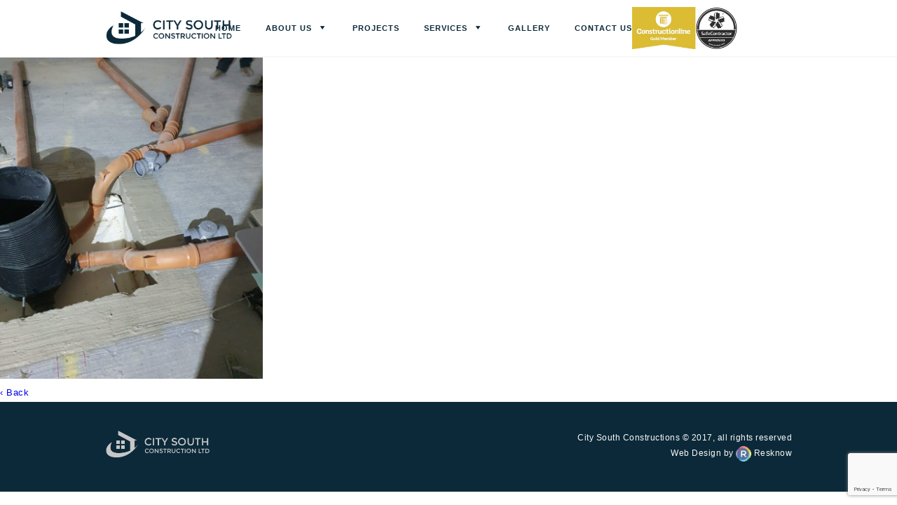

--- FILE ---
content_type: text/html; charset=UTF-8
request_url: https://www.citysouthconstruction.co.uk/2021/08/battersea-care-home/xsjn8042/
body_size: 7554
content:
<!DOCTYPE html>
<html lang="en-GB">
<head>
	<meta charset="UTF-8" />
	<meta http-equiv="Content-Type" content="text/html; charset=UTF-8" />
	<meta name="viewport" content="width=device-width, initial-scale=1.0">
	<meta name="google-site-verification" content="kCxqt9-hdjq1l2uBJTOj7hwnej79S-wxkZaRLNwI4Xk" />

	<link rel="profile" href="http://gmpg.org/xfn/11" />
	<link rel="pingback" href="https://www.citysouthconstruction.co.uk/xmlrpc.php" />
	<link href="https://fonts.googleapis.com/css?family=Lato:300,400,700,900" rel="stylesheet">

	<script async src="https://www.googletagmanager.com/gtag/js?id=UA-94097835-8"></script>
	<script>
	  window.dataLayer = window.dataLayer || [];
	  function gtag(){dataLayer.push(arguments);}
	  gtag('js', new Date());

	  gtag('config', 'UA-94097835-8');
	</script>


	<meta name='robots' content='index, follow, max-image-preview:large, max-snippet:-1, max-video-preview:-1' />

	<!-- This site is optimized with the Yoast SEO plugin v26.8 - https://yoast.com/product/yoast-seo-wordpress/ -->
	<title>XSJN8042 - City South Construction</title>
	<link rel="canonical" href="https://www.citysouthconstruction.co.uk/2021/08/battersea-care-home/xsjn8042/" />
	<meta property="og:locale" content="en_GB" />
	<meta property="og:type" content="article" />
	<meta property="og:title" content="XSJN8042 - City South Construction" />
	<meta property="og:url" content="https://www.citysouthconstruction.co.uk/2021/08/battersea-care-home/xsjn8042/" />
	<meta property="og:site_name" content="City South Construction" />
	<meta property="article:modified_time" content="2021-08-18T13:40:04+00:00" />
	<meta property="og:image" content="https://www.citysouthconstruction.co.uk/2021/08/battersea-care-home/xsjn8042" />
	<meta property="og:image:width" content="1512" />
	<meta property="og:image:height" content="2016" />
	<meta property="og:image:type" content="image/jpeg" />
	<meta name="twitter:card" content="summary_large_image" />
	<script type="application/ld+json" class="yoast-schema-graph">{"@context":"https://schema.org","@graph":[{"@type":"WebPage","@id":"https://www.citysouthconstruction.co.uk/2021/08/battersea-care-home/xsjn8042/","url":"https://www.citysouthconstruction.co.uk/2021/08/battersea-care-home/xsjn8042/","name":"XSJN8042 - City South Construction","isPartOf":{"@id":"https://www.citysouthconstruction.co.uk/#website"},"primaryImageOfPage":{"@id":"https://www.citysouthconstruction.co.uk/2021/08/battersea-care-home/xsjn8042/#primaryimage"},"image":{"@id":"https://www.citysouthconstruction.co.uk/2021/08/battersea-care-home/xsjn8042/#primaryimage"},"thumbnailUrl":"https://www.citysouthconstruction.co.uk/wp-content/uploads/2021/08/XSJN8042.jpg","datePublished":"2021-08-18T13:34:59+00:00","dateModified":"2021-08-18T13:40:04+00:00","breadcrumb":{"@id":"https://www.citysouthconstruction.co.uk/2021/08/battersea-care-home/xsjn8042/#breadcrumb"},"inLanguage":"en-GB","potentialAction":[{"@type":"ReadAction","target":["https://www.citysouthconstruction.co.uk/2021/08/battersea-care-home/xsjn8042/"]}]},{"@type":"ImageObject","inLanguage":"en-GB","@id":"https://www.citysouthconstruction.co.uk/2021/08/battersea-care-home/xsjn8042/#primaryimage","url":"https://www.citysouthconstruction.co.uk/wp-content/uploads/2021/08/XSJN8042.jpg","contentUrl":"https://www.citysouthconstruction.co.uk/wp-content/uploads/2021/08/XSJN8042.jpg","width":1512,"height":2016},{"@type":"BreadcrumbList","@id":"https://www.citysouthconstruction.co.uk/2021/08/battersea-care-home/xsjn8042/#breadcrumb","itemListElement":[{"@type":"ListItem","position":1,"name":"Home","item":"https://www.citysouthconstruction.co.uk/"},{"@type":"ListItem","position":2,"name":"Battersea Care Home","item":"https://www.citysouthconstruction.co.uk/2021/08/battersea-care-home/"},{"@type":"ListItem","position":3,"name":"XSJN8042"}]},{"@type":"WebSite","@id":"https://www.citysouthconstruction.co.uk/#website","url":"https://www.citysouthconstruction.co.uk/","name":"City South Construction","description":"","potentialAction":[{"@type":"SearchAction","target":{"@type":"EntryPoint","urlTemplate":"https://www.citysouthconstruction.co.uk/?s={search_term_string}"},"query-input":{"@type":"PropertyValueSpecification","valueRequired":true,"valueName":"search_term_string"}}],"inLanguage":"en-GB"}]}</script>
	<!-- / Yoast SEO plugin. -->


<link rel='dns-prefetch' href='//cdnjs.cloudflare.com' />
<link rel="alternate" type="application/rss+xml" title="City South Construction &raquo; Feed" href="https://www.citysouthconstruction.co.uk/feed/" />
<link rel="alternate" title="oEmbed (JSON)" type="application/json+oembed" href="https://www.citysouthconstruction.co.uk/wp-json/oembed/1.0/embed?url=https%3A%2F%2Fwww.citysouthconstruction.co.uk%2F2021%2F08%2Fbattersea-care-home%2Fxsjn8042%2F" />
<link rel="alternate" title="oEmbed (XML)" type="text/xml+oembed" href="https://www.citysouthconstruction.co.uk/wp-json/oembed/1.0/embed?url=https%3A%2F%2Fwww.citysouthconstruction.co.uk%2F2021%2F08%2Fbattersea-care-home%2Fxsjn8042%2F&#038;format=xml" />
<style id='wp-img-auto-sizes-contain-inline-css' type='text/css'>
img:is([sizes=auto i],[sizes^="auto," i]){contain-intrinsic-size:3000px 1500px}
/*# sourceURL=wp-img-auto-sizes-contain-inline-css */
</style>
<link rel='stylesheet' id='dashicons-css' href='https://www.citysouthconstruction.co.uk/wp-includes/css/dashicons.min.css?ver=6.9' type='text/css' media='all' />
<link rel='stylesheet' id='menu-icons-extra-css' href='https://www.citysouthconstruction.co.uk/wp-content/plugins/menu-icons/css/extra.min.css?ver=0.13.20' type='text/css' media='all' />
<style id='wp-emoji-styles-inline-css' type='text/css'>

	img.wp-smiley, img.emoji {
		display: inline !important;
		border: none !important;
		box-shadow: none !important;
		height: 1em !important;
		width: 1em !important;
		margin: 0 0.07em !important;
		vertical-align: -0.1em !important;
		background: none !important;
		padding: 0 !important;
	}
/*# sourceURL=wp-emoji-styles-inline-css */
</style>
<style id='wp-block-library-inline-css' type='text/css'>
:root{--wp-block-synced-color:#7a00df;--wp-block-synced-color--rgb:122,0,223;--wp-bound-block-color:var(--wp-block-synced-color);--wp-editor-canvas-background:#ddd;--wp-admin-theme-color:#007cba;--wp-admin-theme-color--rgb:0,124,186;--wp-admin-theme-color-darker-10:#006ba1;--wp-admin-theme-color-darker-10--rgb:0,107,160.5;--wp-admin-theme-color-darker-20:#005a87;--wp-admin-theme-color-darker-20--rgb:0,90,135;--wp-admin-border-width-focus:2px}@media (min-resolution:192dpi){:root{--wp-admin-border-width-focus:1.5px}}.wp-element-button{cursor:pointer}:root .has-very-light-gray-background-color{background-color:#eee}:root .has-very-dark-gray-background-color{background-color:#313131}:root .has-very-light-gray-color{color:#eee}:root .has-very-dark-gray-color{color:#313131}:root .has-vivid-green-cyan-to-vivid-cyan-blue-gradient-background{background:linear-gradient(135deg,#00d084,#0693e3)}:root .has-purple-crush-gradient-background{background:linear-gradient(135deg,#34e2e4,#4721fb 50%,#ab1dfe)}:root .has-hazy-dawn-gradient-background{background:linear-gradient(135deg,#faaca8,#dad0ec)}:root .has-subdued-olive-gradient-background{background:linear-gradient(135deg,#fafae1,#67a671)}:root .has-atomic-cream-gradient-background{background:linear-gradient(135deg,#fdd79a,#004a59)}:root .has-nightshade-gradient-background{background:linear-gradient(135deg,#330968,#31cdcf)}:root .has-midnight-gradient-background{background:linear-gradient(135deg,#020381,#2874fc)}:root{--wp--preset--font-size--normal:16px;--wp--preset--font-size--huge:42px}.has-regular-font-size{font-size:1em}.has-larger-font-size{font-size:2.625em}.has-normal-font-size{font-size:var(--wp--preset--font-size--normal)}.has-huge-font-size{font-size:var(--wp--preset--font-size--huge)}.has-text-align-center{text-align:center}.has-text-align-left{text-align:left}.has-text-align-right{text-align:right}.has-fit-text{white-space:nowrap!important}#end-resizable-editor-section{display:none}.aligncenter{clear:both}.items-justified-left{justify-content:flex-start}.items-justified-center{justify-content:center}.items-justified-right{justify-content:flex-end}.items-justified-space-between{justify-content:space-between}.screen-reader-text{border:0;clip-path:inset(50%);height:1px;margin:-1px;overflow:hidden;padding:0;position:absolute;width:1px;word-wrap:normal!important}.screen-reader-text:focus{background-color:#ddd;clip-path:none;color:#444;display:block;font-size:1em;height:auto;left:5px;line-height:normal;padding:15px 23px 14px;text-decoration:none;top:5px;width:auto;z-index:100000}html :where(.has-border-color){border-style:solid}html :where([style*=border-top-color]){border-top-style:solid}html :where([style*=border-right-color]){border-right-style:solid}html :where([style*=border-bottom-color]){border-bottom-style:solid}html :where([style*=border-left-color]){border-left-style:solid}html :where([style*=border-width]){border-style:solid}html :where([style*=border-top-width]){border-top-style:solid}html :where([style*=border-right-width]){border-right-style:solid}html :where([style*=border-bottom-width]){border-bottom-style:solid}html :where([style*=border-left-width]){border-left-style:solid}html :where(img[class*=wp-image-]){height:auto;max-width:100%}:where(figure){margin:0 0 1em}html :where(.is-position-sticky){--wp-admin--admin-bar--position-offset:var(--wp-admin--admin-bar--height,0px)}@media screen and (max-width:600px){html :where(.is-position-sticky){--wp-admin--admin-bar--position-offset:0px}}

/*# sourceURL=wp-block-library-inline-css */
</style><style id='global-styles-inline-css' type='text/css'>
:root{--wp--preset--aspect-ratio--square: 1;--wp--preset--aspect-ratio--4-3: 4/3;--wp--preset--aspect-ratio--3-4: 3/4;--wp--preset--aspect-ratio--3-2: 3/2;--wp--preset--aspect-ratio--2-3: 2/3;--wp--preset--aspect-ratio--16-9: 16/9;--wp--preset--aspect-ratio--9-16: 9/16;--wp--preset--color--black: #000000;--wp--preset--color--cyan-bluish-gray: #abb8c3;--wp--preset--color--white: #ffffff;--wp--preset--color--pale-pink: #f78da7;--wp--preset--color--vivid-red: #cf2e2e;--wp--preset--color--luminous-vivid-orange: #ff6900;--wp--preset--color--luminous-vivid-amber: #fcb900;--wp--preset--color--light-green-cyan: #7bdcb5;--wp--preset--color--vivid-green-cyan: #00d084;--wp--preset--color--pale-cyan-blue: #8ed1fc;--wp--preset--color--vivid-cyan-blue: #0693e3;--wp--preset--color--vivid-purple: #9b51e0;--wp--preset--gradient--vivid-cyan-blue-to-vivid-purple: linear-gradient(135deg,rgb(6,147,227) 0%,rgb(155,81,224) 100%);--wp--preset--gradient--light-green-cyan-to-vivid-green-cyan: linear-gradient(135deg,rgb(122,220,180) 0%,rgb(0,208,130) 100%);--wp--preset--gradient--luminous-vivid-amber-to-luminous-vivid-orange: linear-gradient(135deg,rgb(252,185,0) 0%,rgb(255,105,0) 100%);--wp--preset--gradient--luminous-vivid-orange-to-vivid-red: linear-gradient(135deg,rgb(255,105,0) 0%,rgb(207,46,46) 100%);--wp--preset--gradient--very-light-gray-to-cyan-bluish-gray: linear-gradient(135deg,rgb(238,238,238) 0%,rgb(169,184,195) 100%);--wp--preset--gradient--cool-to-warm-spectrum: linear-gradient(135deg,rgb(74,234,220) 0%,rgb(151,120,209) 20%,rgb(207,42,186) 40%,rgb(238,44,130) 60%,rgb(251,105,98) 80%,rgb(254,248,76) 100%);--wp--preset--gradient--blush-light-purple: linear-gradient(135deg,rgb(255,206,236) 0%,rgb(152,150,240) 100%);--wp--preset--gradient--blush-bordeaux: linear-gradient(135deg,rgb(254,205,165) 0%,rgb(254,45,45) 50%,rgb(107,0,62) 100%);--wp--preset--gradient--luminous-dusk: linear-gradient(135deg,rgb(255,203,112) 0%,rgb(199,81,192) 50%,rgb(65,88,208) 100%);--wp--preset--gradient--pale-ocean: linear-gradient(135deg,rgb(255,245,203) 0%,rgb(182,227,212) 50%,rgb(51,167,181) 100%);--wp--preset--gradient--electric-grass: linear-gradient(135deg,rgb(202,248,128) 0%,rgb(113,206,126) 100%);--wp--preset--gradient--midnight: linear-gradient(135deg,rgb(2,3,129) 0%,rgb(40,116,252) 100%);--wp--preset--font-size--small: 13px;--wp--preset--font-size--medium: 20px;--wp--preset--font-size--large: 36px;--wp--preset--font-size--x-large: 42px;--wp--preset--spacing--20: 0.44rem;--wp--preset--spacing--30: 0.67rem;--wp--preset--spacing--40: 1rem;--wp--preset--spacing--50: 1.5rem;--wp--preset--spacing--60: 2.25rem;--wp--preset--spacing--70: 3.38rem;--wp--preset--spacing--80: 5.06rem;--wp--preset--shadow--natural: 6px 6px 9px rgba(0, 0, 0, 0.2);--wp--preset--shadow--deep: 12px 12px 50px rgba(0, 0, 0, 0.4);--wp--preset--shadow--sharp: 6px 6px 0px rgba(0, 0, 0, 0.2);--wp--preset--shadow--outlined: 6px 6px 0px -3px rgb(255, 255, 255), 6px 6px rgb(0, 0, 0);--wp--preset--shadow--crisp: 6px 6px 0px rgb(0, 0, 0);}:where(.is-layout-flex){gap: 0.5em;}:where(.is-layout-grid){gap: 0.5em;}body .is-layout-flex{display: flex;}.is-layout-flex{flex-wrap: wrap;align-items: center;}.is-layout-flex > :is(*, div){margin: 0;}body .is-layout-grid{display: grid;}.is-layout-grid > :is(*, div){margin: 0;}:where(.wp-block-columns.is-layout-flex){gap: 2em;}:where(.wp-block-columns.is-layout-grid){gap: 2em;}:where(.wp-block-post-template.is-layout-flex){gap: 1.25em;}:where(.wp-block-post-template.is-layout-grid){gap: 1.25em;}.has-black-color{color: var(--wp--preset--color--black) !important;}.has-cyan-bluish-gray-color{color: var(--wp--preset--color--cyan-bluish-gray) !important;}.has-white-color{color: var(--wp--preset--color--white) !important;}.has-pale-pink-color{color: var(--wp--preset--color--pale-pink) !important;}.has-vivid-red-color{color: var(--wp--preset--color--vivid-red) !important;}.has-luminous-vivid-orange-color{color: var(--wp--preset--color--luminous-vivid-orange) !important;}.has-luminous-vivid-amber-color{color: var(--wp--preset--color--luminous-vivid-amber) !important;}.has-light-green-cyan-color{color: var(--wp--preset--color--light-green-cyan) !important;}.has-vivid-green-cyan-color{color: var(--wp--preset--color--vivid-green-cyan) !important;}.has-pale-cyan-blue-color{color: var(--wp--preset--color--pale-cyan-blue) !important;}.has-vivid-cyan-blue-color{color: var(--wp--preset--color--vivid-cyan-blue) !important;}.has-vivid-purple-color{color: var(--wp--preset--color--vivid-purple) !important;}.has-black-background-color{background-color: var(--wp--preset--color--black) !important;}.has-cyan-bluish-gray-background-color{background-color: var(--wp--preset--color--cyan-bluish-gray) !important;}.has-white-background-color{background-color: var(--wp--preset--color--white) !important;}.has-pale-pink-background-color{background-color: var(--wp--preset--color--pale-pink) !important;}.has-vivid-red-background-color{background-color: var(--wp--preset--color--vivid-red) !important;}.has-luminous-vivid-orange-background-color{background-color: var(--wp--preset--color--luminous-vivid-orange) !important;}.has-luminous-vivid-amber-background-color{background-color: var(--wp--preset--color--luminous-vivid-amber) !important;}.has-light-green-cyan-background-color{background-color: var(--wp--preset--color--light-green-cyan) !important;}.has-vivid-green-cyan-background-color{background-color: var(--wp--preset--color--vivid-green-cyan) !important;}.has-pale-cyan-blue-background-color{background-color: var(--wp--preset--color--pale-cyan-blue) !important;}.has-vivid-cyan-blue-background-color{background-color: var(--wp--preset--color--vivid-cyan-blue) !important;}.has-vivid-purple-background-color{background-color: var(--wp--preset--color--vivid-purple) !important;}.has-black-border-color{border-color: var(--wp--preset--color--black) !important;}.has-cyan-bluish-gray-border-color{border-color: var(--wp--preset--color--cyan-bluish-gray) !important;}.has-white-border-color{border-color: var(--wp--preset--color--white) !important;}.has-pale-pink-border-color{border-color: var(--wp--preset--color--pale-pink) !important;}.has-vivid-red-border-color{border-color: var(--wp--preset--color--vivid-red) !important;}.has-luminous-vivid-orange-border-color{border-color: var(--wp--preset--color--luminous-vivid-orange) !important;}.has-luminous-vivid-amber-border-color{border-color: var(--wp--preset--color--luminous-vivid-amber) !important;}.has-light-green-cyan-border-color{border-color: var(--wp--preset--color--light-green-cyan) !important;}.has-vivid-green-cyan-border-color{border-color: var(--wp--preset--color--vivid-green-cyan) !important;}.has-pale-cyan-blue-border-color{border-color: var(--wp--preset--color--pale-cyan-blue) !important;}.has-vivid-cyan-blue-border-color{border-color: var(--wp--preset--color--vivid-cyan-blue) !important;}.has-vivid-purple-border-color{border-color: var(--wp--preset--color--vivid-purple) !important;}.has-vivid-cyan-blue-to-vivid-purple-gradient-background{background: var(--wp--preset--gradient--vivid-cyan-blue-to-vivid-purple) !important;}.has-light-green-cyan-to-vivid-green-cyan-gradient-background{background: var(--wp--preset--gradient--light-green-cyan-to-vivid-green-cyan) !important;}.has-luminous-vivid-amber-to-luminous-vivid-orange-gradient-background{background: var(--wp--preset--gradient--luminous-vivid-amber-to-luminous-vivid-orange) !important;}.has-luminous-vivid-orange-to-vivid-red-gradient-background{background: var(--wp--preset--gradient--luminous-vivid-orange-to-vivid-red) !important;}.has-very-light-gray-to-cyan-bluish-gray-gradient-background{background: var(--wp--preset--gradient--very-light-gray-to-cyan-bluish-gray) !important;}.has-cool-to-warm-spectrum-gradient-background{background: var(--wp--preset--gradient--cool-to-warm-spectrum) !important;}.has-blush-light-purple-gradient-background{background: var(--wp--preset--gradient--blush-light-purple) !important;}.has-blush-bordeaux-gradient-background{background: var(--wp--preset--gradient--blush-bordeaux) !important;}.has-luminous-dusk-gradient-background{background: var(--wp--preset--gradient--luminous-dusk) !important;}.has-pale-ocean-gradient-background{background: var(--wp--preset--gradient--pale-ocean) !important;}.has-electric-grass-gradient-background{background: var(--wp--preset--gradient--electric-grass) !important;}.has-midnight-gradient-background{background: var(--wp--preset--gradient--midnight) !important;}.has-small-font-size{font-size: var(--wp--preset--font-size--small) !important;}.has-medium-font-size{font-size: var(--wp--preset--font-size--medium) !important;}.has-large-font-size{font-size: var(--wp--preset--font-size--large) !important;}.has-x-large-font-size{font-size: var(--wp--preset--font-size--x-large) !important;}
/*# sourceURL=global-styles-inline-css */
</style>

<style id='classic-theme-styles-inline-css' type='text/css'>
/*! This file is auto-generated */
.wp-block-button__link{color:#fff;background-color:#32373c;border-radius:9999px;box-shadow:none;text-decoration:none;padding:calc(.667em + 2px) calc(1.333em + 2px);font-size:1.125em}.wp-block-file__button{background:#32373c;color:#fff;text-decoration:none}
/*# sourceURL=/wp-includes/css/classic-themes.min.css */
</style>
<link rel='stylesheet' id='contact-form-7-css' href='https://www.citysouthconstruction.co.uk/wp-content/plugins/contact-form-7/includes/css/styles.css?ver=6.1.4' type='text/css' media='all' />
<link rel='stylesheet' id='CitySouth-style-css' href='https://www.citysouthconstruction.co.uk/wp-content/themes/citysouth/assets/css/styles.css?ver=1.1' type='text/css' media='all' />
<link rel='stylesheet' id='CitySouth-style-font-awesome-css' href='//cdnjs.cloudflare.com/ajax/libs/font-awesome/4.7.0/css/font-awesome.min.css?ver=1.1' type='text/css' media='all' />
<script type="text/javascript" src="https://www.citysouthconstruction.co.uk/wp-includes/js/jquery/jquery.min.js?ver=3.7.1" id="jquery-core-js"></script>
<script type="text/javascript" src="https://www.citysouthconstruction.co.uk/wp-includes/js/jquery/jquery-migrate.min.js?ver=3.4.1" id="jquery-migrate-js"></script>
<script type="text/javascript" src="//cdnjs.cloudflare.com/ajax/libs/jquery/1.9.1/jquery.min.js?ver=1.0" id="CitySouth-script-jquery-js"></script>
<script type="text/javascript" src="https://www.citysouthconstruction.co.uk/wp-includes/js/imagesloaded.min.js?ver=5.0.0" id="imagesloaded-js"></script>
<script type="text/javascript" src="https://www.citysouthconstruction.co.uk/wp-includes/js/masonry.min.js?ver=4.2.2" id="masonry-js"></script>
<script type="text/javascript" id="CitySouth-script-main-js-extra">
/* <![CDATA[ */
var js_i18n = {"menu":"Menu"};
//# sourceURL=CitySouth-script-main-js-extra
/* ]]> */
</script>
<script type="text/javascript" src="https://www.citysouthconstruction.co.uk/wp-content/themes/citysouth/assets/js/main.js?ver=1.0.2" id="CitySouth-script-main-js"></script>
<link rel="https://api.w.org/" href="https://www.citysouthconstruction.co.uk/wp-json/" /><link rel="alternate" title="JSON" type="application/json" href="https://www.citysouthconstruction.co.uk/wp-json/wp/v2/media/467" /><link rel="EditURI" type="application/rsd+xml" title="RSD" href="https://www.citysouthconstruction.co.uk/xmlrpc.php?rsd" />
<meta name="generator" content="WordPress 6.9" />
<link rel='shortlink' href='https://www.citysouthconstruction.co.uk/?p=467' />
<style>
	.masthead .branding h1.logo a,
	.masthead .branding h1.logo a:hover,
	.masthead .branding h2.description {
		color:#333333;
	}
</style>

	<style>
		.header-nav-logos {
			display: flex;
			align-items: center;
			justify-content: end;
			gap: calc(8px + 2vw);
		}

		.header-nav-logos__logos {
			display: flex;
			align-items: center;
			gap: calc(2px + 1vw);
		}

		.nav .nav-container .menu-item {
			padding-inline: .1rem;
		}
	</style>

</head>

<body class="attachment wp-singular attachment-template-default single single-attachment postid-467 attachmentid-467 attachment-jpeg wp-theme-citysouth themes-sidebar1-inactive title-alignment-0">

	<header>
    <nav class="nav">
			<div class="nav-container container grid">

					<h1 class="logo md-col-2">
						<a href="https://www.citysouthconstruction.co.uk/" title="Home">
							<img class="logo-img" src="https://www.citysouthconstruction.co.uk/wp-content/themes/citysouth/assets/images/logo.png">
						</a>
					</h1>

					<div class="header-nav-logos">

						<div class="menu-menu-1-container"><ul id="nav" class="menu-wrap clearfix"><li id="menu-item-25" class="menu-item menu-item-type-post_type menu-item-object-page menu-item-home menu-item-25"><a href="https://www.citysouthconstruction.co.uk/">Home</a></li>
<li id="menu-item-26" class="menu-item menu-item-type-post_type menu-item-object-page menu-item-has-children menu-item-26"><a href="https://www.citysouthconstruction.co.uk/about-us/"><span>About us</span><i class="_mi _after dashicons dashicons-arrow-down" aria-hidden="true" style="font-size:1.5em;"></i></a>
<ul class="sub-menu">
	<li id="menu-item-686" class="menu-item menu-item-type-post_type menu-item-object-page menu-item-686"><a href="https://www.citysouthconstruction.co.uk/community/">Community</a></li>
</ul>
</li>
<li id="menu-item-30" class="menu-item menu-item-type-post_type menu-item-object-page menu-item-30"><a href="https://www.citysouthconstruction.co.uk/projects/">Projects</a></li>
<li id="menu-item-177" class="menu-item menu-item-type-post_type menu-item-object-page menu-item-has-children menu-item-177"><a href="https://www.citysouthconstruction.co.uk/services/"><span>Services</span><i class="_mi _after dashicons dashicons-arrow-down" aria-hidden="true" style="font-size:1.5em;"></i></a>
<ul class="sub-menu">
	<li id="menu-item-33" class="menu-item menu-item-type-post_type menu-item-object-page menu-item-33"><a href="https://www.citysouthconstruction.co.uk/services/commercial/">Commercial</a></li>
	<li id="menu-item-34" class="menu-item menu-item-type-post_type menu-item-object-page menu-item-34"><a href="https://www.citysouthconstruction.co.uk/services/residential/">Residential</a></li>
	<li id="menu-item-32" class="menu-item menu-item-type-post_type menu-item-object-page menu-item-32"><a href="https://www.citysouthconstruction.co.uk/services/building/">Building Services</a></li>
</ul>
</li>
<li id="menu-item-29" class="menu-item menu-item-type-post_type menu-item-object-page menu-item-29"><a href="https://www.citysouthconstruction.co.uk/gallery/">Gallery</a></li>
<li id="menu-item-28" class="menu-item menu-item-type-post_type menu-item-object-page menu-item-28"><a href="https://www.citysouthconstruction.co.uk/contact-us/">Contact us</a></li>
</ul></div>
						<div class="header-nav-logos__logos">
							<img height="60" src="https://www.citysouthconstruction.co.uk/wp-content/themes/citysouth/assets/images/construction-line-gold.jpg" alt />
							<img height="60" src="https://www.citysouthconstruction.co.uk/wp-content/themes/citysouth/assets/images/safe-contractor-certificate.jpg" alt />
						</div>

					</div>

			</div>
					<div class="nav-mobile-container grid">
				<h1 class="logo col-6">
					<a href="https://www.citysouthconstruction.co.uk/" title="Home">
						<img src="https://www.citysouthconstruction.co.uk/wp-content/themes/citysouth/assets/images/logo.png">
					</a>
				</h1>
							<div class="nav-button" onclick>
									<span class="menu-line line-top"></span>
									<span class="menu-line line-middle"></span>
									<span class="menu-line line-bottom"></span>
							</div>
				<div class="menu-menu-1-container"><ul id="nav" class="menu-wrap clearfix"><li class="menu-item menu-item-type-post_type menu-item-object-page menu-item-home menu-item-25"><a href="https://www.citysouthconstruction.co.uk/">Home</a></li>
<li class="menu-item menu-item-type-post_type menu-item-object-page menu-item-has-children menu-item-26"><a href="https://www.citysouthconstruction.co.uk/about-us/"><span>About us</span><i class="_mi _after dashicons dashicons-arrow-down" aria-hidden="true" style="font-size:1.5em;"></i></a>
<ul class="sub-menu">
	<li class="menu-item menu-item-type-post_type menu-item-object-page menu-item-686"><a href="https://www.citysouthconstruction.co.uk/community/">Community</a></li>
</ul>
</li>
<li class="menu-item menu-item-type-post_type menu-item-object-page menu-item-30"><a href="https://www.citysouthconstruction.co.uk/projects/">Projects</a></li>
<li class="menu-item menu-item-type-post_type menu-item-object-page menu-item-has-children menu-item-177"><a href="https://www.citysouthconstruction.co.uk/services/"><span>Services</span><i class="_mi _after dashicons dashicons-arrow-down" aria-hidden="true" style="font-size:1.5em;"></i></a>
<ul class="sub-menu">
	<li class="menu-item menu-item-type-post_type menu-item-object-page menu-item-33"><a href="https://www.citysouthconstruction.co.uk/services/commercial/">Commercial</a></li>
	<li class="menu-item menu-item-type-post_type menu-item-object-page menu-item-34"><a href="https://www.citysouthconstruction.co.uk/services/residential/">Residential</a></li>
	<li class="menu-item menu-item-type-post_type menu-item-object-page menu-item-32"><a href="https://www.citysouthconstruction.co.uk/services/building/">Building Services</a></li>
</ul>
</li>
<li class="menu-item menu-item-type-post_type menu-item-object-page menu-item-29"><a href="https://www.citysouthconstruction.co.uk/gallery/">Gallery</a></li>
<li class="menu-item menu-item-type-post_type menu-item-object-page menu-item-28"><a href="https://www.citysouthconstruction.co.uk/contact-us/">Contact us</a></li>
</ul></div>					</div>
    </nav>
</header>

	<div class="page-container">
		<div id="main" class="main">
	<article id="post-467" class="post-467 attachment type-attachment status-inherit hentry">
		<section class="post-entry">
<div class="postmetadata">Published <span class="entry-date"><time class="entry-date" datetime="2021-08-18T14:34:59+01:00" pubdate>18 August 2021</time></span> at <a href="https://www.citysouthconstruction.co.uk/wp-content/uploads/2021/08/XSJN8042.jpg" title="Link to full-size image">1512 &times; 2016</a> in <a href="https://www.citysouthconstruction.co.uk/2021/08/battersea-care-home/" title="Return to Battersea Care Home" rel="gallery">Battersea Care Home</a></div><h1 class="posttitle">&#8216;XSJN8042&#8217;</h1>	<div class="attachment-image"><a href='https://www.citysouthconstruction.co.uk/wp-content/uploads/2021/08/XSJN8042.jpg'><img width="375" height="500" src="https://www.citysouthconstruction.co.uk/wp-content/uploads/2021/08/XSJN8042.jpg" class="attachment-700x500 size-700x500" alt="" decoding="async" fetchpriority="high" srcset="https://www.citysouthconstruction.co.uk/wp-content/uploads/2021/08/XSJN8042.jpg 1512w, https://www.citysouthconstruction.co.uk/wp-content/uploads/2021/08/XSJN8042-225x300.jpg 225w, https://www.citysouthconstruction.co.uk/wp-content/uploads/2021/08/XSJN8042-768x1024.jpg 768w, https://www.citysouthconstruction.co.uk/wp-content/uploads/2021/08/XSJN8042-1152x1536.jpg 1152w, https://www.citysouthconstruction.co.uk/wp-content/uploads/2021/08/XSJN8042-1100x1467.jpg 1100w" sizes="(max-width: 375px) 100vw, 375px" /></a></div>
		<div class="entry-caption">
					</div>
			<p><a href="https://www.citysouthconstruction.co.uk/2021/08/battersea-care-home/" class="read-more" rev="attachment">&lsaquo; Back</a></p>
		</section>
	</article>
	</div>
	</div>

<footer itemscope itemtype="http://schema.org/localbusiness">
	    <div class="footer-container container">
	        <div class="footer-logo">
	            <div class="logo">
	                <img src="https://www.citysouthconstruction.co.uk/wp-content/themes/citysouth/assets/images/logo-grey.png" alt="">
	            </div>
	        </div>
	        <div class="copyright">
	            <p>City South Constructions &copy 2017, all rights reserved</p>
	            <p><a href="http://resknow.co.uk" target="_blank">Web Design by <img src="https://www.citysouthconstruction.co.uk/wp-content/themes/citysouth/assets/images/branding/r-48x48.png" alt="" width="22" height="22"> Resknow</a></p>
	        </div>
	    </div>
	</footer>

	<script type="speculationrules">
{"prefetch":[{"source":"document","where":{"and":[{"href_matches":"/*"},{"not":{"href_matches":["/wp-*.php","/wp-admin/*","/wp-content/uploads/*","/wp-content/*","/wp-content/plugins/*","/wp-content/themes/citysouth/*","/*\\?(.+)"]}},{"not":{"selector_matches":"a[rel~=\"nofollow\"]"}},{"not":{"selector_matches":".no-prefetch, .no-prefetch a"}}]},"eagerness":"conservative"}]}
</script>
<script type="text/javascript" src="https://www.citysouthconstruction.co.uk/wp-includes/js/dist/hooks.min.js?ver=dd5603f07f9220ed27f1" id="wp-hooks-js"></script>
<script type="text/javascript" src="https://www.citysouthconstruction.co.uk/wp-includes/js/dist/i18n.min.js?ver=c26c3dc7bed366793375" id="wp-i18n-js"></script>
<script type="text/javascript" id="wp-i18n-js-after">
/* <![CDATA[ */
wp.i18n.setLocaleData( { 'text direction\u0004ltr': [ 'ltr' ] } );
//# sourceURL=wp-i18n-js-after
/* ]]> */
</script>
<script type="text/javascript" src="https://www.citysouthconstruction.co.uk/wp-content/plugins/contact-form-7/includes/swv/js/index.js?ver=6.1.4" id="swv-js"></script>
<script type="text/javascript" id="contact-form-7-js-before">
/* <![CDATA[ */
var wpcf7 = {
    "api": {
        "root": "https:\/\/www.citysouthconstruction.co.uk\/wp-json\/",
        "namespace": "contact-form-7\/v1"
    }
};
//# sourceURL=contact-form-7-js-before
/* ]]> */
</script>
<script type="text/javascript" src="https://www.citysouthconstruction.co.uk/wp-content/plugins/contact-form-7/includes/js/index.js?ver=6.1.4" id="contact-form-7-js"></script>
<script type="text/javascript" src="https://www.google.com/recaptcha/api.js?render=6LfFQesZAAAAAMD-mdOsXPP-tQn09UxOagLy-7dm&amp;ver=3.0" id="google-recaptcha-js"></script>
<script type="text/javascript" src="https://www.citysouthconstruction.co.uk/wp-includes/js/dist/vendor/wp-polyfill.min.js?ver=3.15.0" id="wp-polyfill-js"></script>
<script type="text/javascript" id="wpcf7-recaptcha-js-before">
/* <![CDATA[ */
var wpcf7_recaptcha = {
    "sitekey": "6LfFQesZAAAAAMD-mdOsXPP-tQn09UxOagLy-7dm",
    "actions": {
        "homepage": "homepage",
        "contactform": "contactform"
    }
};
//# sourceURL=wpcf7-recaptcha-js-before
/* ]]> */
</script>
<script type="text/javascript" src="https://www.citysouthconstruction.co.uk/wp-content/plugins/contact-form-7/modules/recaptcha/index.js?ver=6.1.4" id="wpcf7-recaptcha-js"></script>
<script id="wp-emoji-settings" type="application/json">
{"baseUrl":"https://s.w.org/images/core/emoji/17.0.2/72x72/","ext":".png","svgUrl":"https://s.w.org/images/core/emoji/17.0.2/svg/","svgExt":".svg","source":{"concatemoji":"https://www.citysouthconstruction.co.uk/wp-includes/js/wp-emoji-release.min.js?ver=6.9"}}
</script>
<script type="module">
/* <![CDATA[ */
/*! This file is auto-generated */
const a=JSON.parse(document.getElementById("wp-emoji-settings").textContent),o=(window._wpemojiSettings=a,"wpEmojiSettingsSupports"),s=["flag","emoji"];function i(e){try{var t={supportTests:e,timestamp:(new Date).valueOf()};sessionStorage.setItem(o,JSON.stringify(t))}catch(e){}}function c(e,t,n){e.clearRect(0,0,e.canvas.width,e.canvas.height),e.fillText(t,0,0);t=new Uint32Array(e.getImageData(0,0,e.canvas.width,e.canvas.height).data);e.clearRect(0,0,e.canvas.width,e.canvas.height),e.fillText(n,0,0);const a=new Uint32Array(e.getImageData(0,0,e.canvas.width,e.canvas.height).data);return t.every((e,t)=>e===a[t])}function p(e,t){e.clearRect(0,0,e.canvas.width,e.canvas.height),e.fillText(t,0,0);var n=e.getImageData(16,16,1,1);for(let e=0;e<n.data.length;e++)if(0!==n.data[e])return!1;return!0}function u(e,t,n,a){switch(t){case"flag":return n(e,"\ud83c\udff3\ufe0f\u200d\u26a7\ufe0f","\ud83c\udff3\ufe0f\u200b\u26a7\ufe0f")?!1:!n(e,"\ud83c\udde8\ud83c\uddf6","\ud83c\udde8\u200b\ud83c\uddf6")&&!n(e,"\ud83c\udff4\udb40\udc67\udb40\udc62\udb40\udc65\udb40\udc6e\udb40\udc67\udb40\udc7f","\ud83c\udff4\u200b\udb40\udc67\u200b\udb40\udc62\u200b\udb40\udc65\u200b\udb40\udc6e\u200b\udb40\udc67\u200b\udb40\udc7f");case"emoji":return!a(e,"\ud83e\u1fac8")}return!1}function f(e,t,n,a){let r;const o=(r="undefined"!=typeof WorkerGlobalScope&&self instanceof WorkerGlobalScope?new OffscreenCanvas(300,150):document.createElement("canvas")).getContext("2d",{willReadFrequently:!0}),s=(o.textBaseline="top",o.font="600 32px Arial",{});return e.forEach(e=>{s[e]=t(o,e,n,a)}),s}function r(e){var t=document.createElement("script");t.src=e,t.defer=!0,document.head.appendChild(t)}a.supports={everything:!0,everythingExceptFlag:!0},new Promise(t=>{let n=function(){try{var e=JSON.parse(sessionStorage.getItem(o));if("object"==typeof e&&"number"==typeof e.timestamp&&(new Date).valueOf()<e.timestamp+604800&&"object"==typeof e.supportTests)return e.supportTests}catch(e){}return null}();if(!n){if("undefined"!=typeof Worker&&"undefined"!=typeof OffscreenCanvas&&"undefined"!=typeof URL&&URL.createObjectURL&&"undefined"!=typeof Blob)try{var e="postMessage("+f.toString()+"("+[JSON.stringify(s),u.toString(),c.toString(),p.toString()].join(",")+"));",a=new Blob([e],{type:"text/javascript"});const r=new Worker(URL.createObjectURL(a),{name:"wpTestEmojiSupports"});return void(r.onmessage=e=>{i(n=e.data),r.terminate(),t(n)})}catch(e){}i(n=f(s,u,c,p))}t(n)}).then(e=>{for(const n in e)a.supports[n]=e[n],a.supports.everything=a.supports.everything&&a.supports[n],"flag"!==n&&(a.supports.everythingExceptFlag=a.supports.everythingExceptFlag&&a.supports[n]);var t;a.supports.everythingExceptFlag=a.supports.everythingExceptFlag&&!a.supports.flag,a.supports.everything||((t=a.source||{}).concatemoji?r(t.concatemoji):t.wpemoji&&t.twemoji&&(r(t.twemoji),r(t.wpemoji)))});
//# sourceURL=https://www.citysouthconstruction.co.uk/wp-includes/js/wp-emoji-loader.min.js
/* ]]> */
</script>
</body>
</html>


--- FILE ---
content_type: text/html; charset=utf-8
request_url: https://www.google.com/recaptcha/api2/anchor?ar=1&k=6LfFQesZAAAAAMD-mdOsXPP-tQn09UxOagLy-7dm&co=aHR0cHM6Ly93d3cuY2l0eXNvdXRoY29uc3RydWN0aW9uLmNvLnVrOjQ0Mw..&hl=en&v=PoyoqOPhxBO7pBk68S4YbpHZ&size=invisible&anchor-ms=20000&execute-ms=30000&cb=wu4g2e3dxgc7
body_size: 48838
content:
<!DOCTYPE HTML><html dir="ltr" lang="en"><head><meta http-equiv="Content-Type" content="text/html; charset=UTF-8">
<meta http-equiv="X-UA-Compatible" content="IE=edge">
<title>reCAPTCHA</title>
<style type="text/css">
/* cyrillic-ext */
@font-face {
  font-family: 'Roboto';
  font-style: normal;
  font-weight: 400;
  font-stretch: 100%;
  src: url(//fonts.gstatic.com/s/roboto/v48/KFO7CnqEu92Fr1ME7kSn66aGLdTylUAMa3GUBHMdazTgWw.woff2) format('woff2');
  unicode-range: U+0460-052F, U+1C80-1C8A, U+20B4, U+2DE0-2DFF, U+A640-A69F, U+FE2E-FE2F;
}
/* cyrillic */
@font-face {
  font-family: 'Roboto';
  font-style: normal;
  font-weight: 400;
  font-stretch: 100%;
  src: url(//fonts.gstatic.com/s/roboto/v48/KFO7CnqEu92Fr1ME7kSn66aGLdTylUAMa3iUBHMdazTgWw.woff2) format('woff2');
  unicode-range: U+0301, U+0400-045F, U+0490-0491, U+04B0-04B1, U+2116;
}
/* greek-ext */
@font-face {
  font-family: 'Roboto';
  font-style: normal;
  font-weight: 400;
  font-stretch: 100%;
  src: url(//fonts.gstatic.com/s/roboto/v48/KFO7CnqEu92Fr1ME7kSn66aGLdTylUAMa3CUBHMdazTgWw.woff2) format('woff2');
  unicode-range: U+1F00-1FFF;
}
/* greek */
@font-face {
  font-family: 'Roboto';
  font-style: normal;
  font-weight: 400;
  font-stretch: 100%;
  src: url(//fonts.gstatic.com/s/roboto/v48/KFO7CnqEu92Fr1ME7kSn66aGLdTylUAMa3-UBHMdazTgWw.woff2) format('woff2');
  unicode-range: U+0370-0377, U+037A-037F, U+0384-038A, U+038C, U+038E-03A1, U+03A3-03FF;
}
/* math */
@font-face {
  font-family: 'Roboto';
  font-style: normal;
  font-weight: 400;
  font-stretch: 100%;
  src: url(//fonts.gstatic.com/s/roboto/v48/KFO7CnqEu92Fr1ME7kSn66aGLdTylUAMawCUBHMdazTgWw.woff2) format('woff2');
  unicode-range: U+0302-0303, U+0305, U+0307-0308, U+0310, U+0312, U+0315, U+031A, U+0326-0327, U+032C, U+032F-0330, U+0332-0333, U+0338, U+033A, U+0346, U+034D, U+0391-03A1, U+03A3-03A9, U+03B1-03C9, U+03D1, U+03D5-03D6, U+03F0-03F1, U+03F4-03F5, U+2016-2017, U+2034-2038, U+203C, U+2040, U+2043, U+2047, U+2050, U+2057, U+205F, U+2070-2071, U+2074-208E, U+2090-209C, U+20D0-20DC, U+20E1, U+20E5-20EF, U+2100-2112, U+2114-2115, U+2117-2121, U+2123-214F, U+2190, U+2192, U+2194-21AE, U+21B0-21E5, U+21F1-21F2, U+21F4-2211, U+2213-2214, U+2216-22FF, U+2308-230B, U+2310, U+2319, U+231C-2321, U+2336-237A, U+237C, U+2395, U+239B-23B7, U+23D0, U+23DC-23E1, U+2474-2475, U+25AF, U+25B3, U+25B7, U+25BD, U+25C1, U+25CA, U+25CC, U+25FB, U+266D-266F, U+27C0-27FF, U+2900-2AFF, U+2B0E-2B11, U+2B30-2B4C, U+2BFE, U+3030, U+FF5B, U+FF5D, U+1D400-1D7FF, U+1EE00-1EEFF;
}
/* symbols */
@font-face {
  font-family: 'Roboto';
  font-style: normal;
  font-weight: 400;
  font-stretch: 100%;
  src: url(//fonts.gstatic.com/s/roboto/v48/KFO7CnqEu92Fr1ME7kSn66aGLdTylUAMaxKUBHMdazTgWw.woff2) format('woff2');
  unicode-range: U+0001-000C, U+000E-001F, U+007F-009F, U+20DD-20E0, U+20E2-20E4, U+2150-218F, U+2190, U+2192, U+2194-2199, U+21AF, U+21E6-21F0, U+21F3, U+2218-2219, U+2299, U+22C4-22C6, U+2300-243F, U+2440-244A, U+2460-24FF, U+25A0-27BF, U+2800-28FF, U+2921-2922, U+2981, U+29BF, U+29EB, U+2B00-2BFF, U+4DC0-4DFF, U+FFF9-FFFB, U+10140-1018E, U+10190-1019C, U+101A0, U+101D0-101FD, U+102E0-102FB, U+10E60-10E7E, U+1D2C0-1D2D3, U+1D2E0-1D37F, U+1F000-1F0FF, U+1F100-1F1AD, U+1F1E6-1F1FF, U+1F30D-1F30F, U+1F315, U+1F31C, U+1F31E, U+1F320-1F32C, U+1F336, U+1F378, U+1F37D, U+1F382, U+1F393-1F39F, U+1F3A7-1F3A8, U+1F3AC-1F3AF, U+1F3C2, U+1F3C4-1F3C6, U+1F3CA-1F3CE, U+1F3D4-1F3E0, U+1F3ED, U+1F3F1-1F3F3, U+1F3F5-1F3F7, U+1F408, U+1F415, U+1F41F, U+1F426, U+1F43F, U+1F441-1F442, U+1F444, U+1F446-1F449, U+1F44C-1F44E, U+1F453, U+1F46A, U+1F47D, U+1F4A3, U+1F4B0, U+1F4B3, U+1F4B9, U+1F4BB, U+1F4BF, U+1F4C8-1F4CB, U+1F4D6, U+1F4DA, U+1F4DF, U+1F4E3-1F4E6, U+1F4EA-1F4ED, U+1F4F7, U+1F4F9-1F4FB, U+1F4FD-1F4FE, U+1F503, U+1F507-1F50B, U+1F50D, U+1F512-1F513, U+1F53E-1F54A, U+1F54F-1F5FA, U+1F610, U+1F650-1F67F, U+1F687, U+1F68D, U+1F691, U+1F694, U+1F698, U+1F6AD, U+1F6B2, U+1F6B9-1F6BA, U+1F6BC, U+1F6C6-1F6CF, U+1F6D3-1F6D7, U+1F6E0-1F6EA, U+1F6F0-1F6F3, U+1F6F7-1F6FC, U+1F700-1F7FF, U+1F800-1F80B, U+1F810-1F847, U+1F850-1F859, U+1F860-1F887, U+1F890-1F8AD, U+1F8B0-1F8BB, U+1F8C0-1F8C1, U+1F900-1F90B, U+1F93B, U+1F946, U+1F984, U+1F996, U+1F9E9, U+1FA00-1FA6F, U+1FA70-1FA7C, U+1FA80-1FA89, U+1FA8F-1FAC6, U+1FACE-1FADC, U+1FADF-1FAE9, U+1FAF0-1FAF8, U+1FB00-1FBFF;
}
/* vietnamese */
@font-face {
  font-family: 'Roboto';
  font-style: normal;
  font-weight: 400;
  font-stretch: 100%;
  src: url(//fonts.gstatic.com/s/roboto/v48/KFO7CnqEu92Fr1ME7kSn66aGLdTylUAMa3OUBHMdazTgWw.woff2) format('woff2');
  unicode-range: U+0102-0103, U+0110-0111, U+0128-0129, U+0168-0169, U+01A0-01A1, U+01AF-01B0, U+0300-0301, U+0303-0304, U+0308-0309, U+0323, U+0329, U+1EA0-1EF9, U+20AB;
}
/* latin-ext */
@font-face {
  font-family: 'Roboto';
  font-style: normal;
  font-weight: 400;
  font-stretch: 100%;
  src: url(//fonts.gstatic.com/s/roboto/v48/KFO7CnqEu92Fr1ME7kSn66aGLdTylUAMa3KUBHMdazTgWw.woff2) format('woff2');
  unicode-range: U+0100-02BA, U+02BD-02C5, U+02C7-02CC, U+02CE-02D7, U+02DD-02FF, U+0304, U+0308, U+0329, U+1D00-1DBF, U+1E00-1E9F, U+1EF2-1EFF, U+2020, U+20A0-20AB, U+20AD-20C0, U+2113, U+2C60-2C7F, U+A720-A7FF;
}
/* latin */
@font-face {
  font-family: 'Roboto';
  font-style: normal;
  font-weight: 400;
  font-stretch: 100%;
  src: url(//fonts.gstatic.com/s/roboto/v48/KFO7CnqEu92Fr1ME7kSn66aGLdTylUAMa3yUBHMdazQ.woff2) format('woff2');
  unicode-range: U+0000-00FF, U+0131, U+0152-0153, U+02BB-02BC, U+02C6, U+02DA, U+02DC, U+0304, U+0308, U+0329, U+2000-206F, U+20AC, U+2122, U+2191, U+2193, U+2212, U+2215, U+FEFF, U+FFFD;
}
/* cyrillic-ext */
@font-face {
  font-family: 'Roboto';
  font-style: normal;
  font-weight: 500;
  font-stretch: 100%;
  src: url(//fonts.gstatic.com/s/roboto/v48/KFO7CnqEu92Fr1ME7kSn66aGLdTylUAMa3GUBHMdazTgWw.woff2) format('woff2');
  unicode-range: U+0460-052F, U+1C80-1C8A, U+20B4, U+2DE0-2DFF, U+A640-A69F, U+FE2E-FE2F;
}
/* cyrillic */
@font-face {
  font-family: 'Roboto';
  font-style: normal;
  font-weight: 500;
  font-stretch: 100%;
  src: url(//fonts.gstatic.com/s/roboto/v48/KFO7CnqEu92Fr1ME7kSn66aGLdTylUAMa3iUBHMdazTgWw.woff2) format('woff2');
  unicode-range: U+0301, U+0400-045F, U+0490-0491, U+04B0-04B1, U+2116;
}
/* greek-ext */
@font-face {
  font-family: 'Roboto';
  font-style: normal;
  font-weight: 500;
  font-stretch: 100%;
  src: url(//fonts.gstatic.com/s/roboto/v48/KFO7CnqEu92Fr1ME7kSn66aGLdTylUAMa3CUBHMdazTgWw.woff2) format('woff2');
  unicode-range: U+1F00-1FFF;
}
/* greek */
@font-face {
  font-family: 'Roboto';
  font-style: normal;
  font-weight: 500;
  font-stretch: 100%;
  src: url(//fonts.gstatic.com/s/roboto/v48/KFO7CnqEu92Fr1ME7kSn66aGLdTylUAMa3-UBHMdazTgWw.woff2) format('woff2');
  unicode-range: U+0370-0377, U+037A-037F, U+0384-038A, U+038C, U+038E-03A1, U+03A3-03FF;
}
/* math */
@font-face {
  font-family: 'Roboto';
  font-style: normal;
  font-weight: 500;
  font-stretch: 100%;
  src: url(//fonts.gstatic.com/s/roboto/v48/KFO7CnqEu92Fr1ME7kSn66aGLdTylUAMawCUBHMdazTgWw.woff2) format('woff2');
  unicode-range: U+0302-0303, U+0305, U+0307-0308, U+0310, U+0312, U+0315, U+031A, U+0326-0327, U+032C, U+032F-0330, U+0332-0333, U+0338, U+033A, U+0346, U+034D, U+0391-03A1, U+03A3-03A9, U+03B1-03C9, U+03D1, U+03D5-03D6, U+03F0-03F1, U+03F4-03F5, U+2016-2017, U+2034-2038, U+203C, U+2040, U+2043, U+2047, U+2050, U+2057, U+205F, U+2070-2071, U+2074-208E, U+2090-209C, U+20D0-20DC, U+20E1, U+20E5-20EF, U+2100-2112, U+2114-2115, U+2117-2121, U+2123-214F, U+2190, U+2192, U+2194-21AE, U+21B0-21E5, U+21F1-21F2, U+21F4-2211, U+2213-2214, U+2216-22FF, U+2308-230B, U+2310, U+2319, U+231C-2321, U+2336-237A, U+237C, U+2395, U+239B-23B7, U+23D0, U+23DC-23E1, U+2474-2475, U+25AF, U+25B3, U+25B7, U+25BD, U+25C1, U+25CA, U+25CC, U+25FB, U+266D-266F, U+27C0-27FF, U+2900-2AFF, U+2B0E-2B11, U+2B30-2B4C, U+2BFE, U+3030, U+FF5B, U+FF5D, U+1D400-1D7FF, U+1EE00-1EEFF;
}
/* symbols */
@font-face {
  font-family: 'Roboto';
  font-style: normal;
  font-weight: 500;
  font-stretch: 100%;
  src: url(//fonts.gstatic.com/s/roboto/v48/KFO7CnqEu92Fr1ME7kSn66aGLdTylUAMaxKUBHMdazTgWw.woff2) format('woff2');
  unicode-range: U+0001-000C, U+000E-001F, U+007F-009F, U+20DD-20E0, U+20E2-20E4, U+2150-218F, U+2190, U+2192, U+2194-2199, U+21AF, U+21E6-21F0, U+21F3, U+2218-2219, U+2299, U+22C4-22C6, U+2300-243F, U+2440-244A, U+2460-24FF, U+25A0-27BF, U+2800-28FF, U+2921-2922, U+2981, U+29BF, U+29EB, U+2B00-2BFF, U+4DC0-4DFF, U+FFF9-FFFB, U+10140-1018E, U+10190-1019C, U+101A0, U+101D0-101FD, U+102E0-102FB, U+10E60-10E7E, U+1D2C0-1D2D3, U+1D2E0-1D37F, U+1F000-1F0FF, U+1F100-1F1AD, U+1F1E6-1F1FF, U+1F30D-1F30F, U+1F315, U+1F31C, U+1F31E, U+1F320-1F32C, U+1F336, U+1F378, U+1F37D, U+1F382, U+1F393-1F39F, U+1F3A7-1F3A8, U+1F3AC-1F3AF, U+1F3C2, U+1F3C4-1F3C6, U+1F3CA-1F3CE, U+1F3D4-1F3E0, U+1F3ED, U+1F3F1-1F3F3, U+1F3F5-1F3F7, U+1F408, U+1F415, U+1F41F, U+1F426, U+1F43F, U+1F441-1F442, U+1F444, U+1F446-1F449, U+1F44C-1F44E, U+1F453, U+1F46A, U+1F47D, U+1F4A3, U+1F4B0, U+1F4B3, U+1F4B9, U+1F4BB, U+1F4BF, U+1F4C8-1F4CB, U+1F4D6, U+1F4DA, U+1F4DF, U+1F4E3-1F4E6, U+1F4EA-1F4ED, U+1F4F7, U+1F4F9-1F4FB, U+1F4FD-1F4FE, U+1F503, U+1F507-1F50B, U+1F50D, U+1F512-1F513, U+1F53E-1F54A, U+1F54F-1F5FA, U+1F610, U+1F650-1F67F, U+1F687, U+1F68D, U+1F691, U+1F694, U+1F698, U+1F6AD, U+1F6B2, U+1F6B9-1F6BA, U+1F6BC, U+1F6C6-1F6CF, U+1F6D3-1F6D7, U+1F6E0-1F6EA, U+1F6F0-1F6F3, U+1F6F7-1F6FC, U+1F700-1F7FF, U+1F800-1F80B, U+1F810-1F847, U+1F850-1F859, U+1F860-1F887, U+1F890-1F8AD, U+1F8B0-1F8BB, U+1F8C0-1F8C1, U+1F900-1F90B, U+1F93B, U+1F946, U+1F984, U+1F996, U+1F9E9, U+1FA00-1FA6F, U+1FA70-1FA7C, U+1FA80-1FA89, U+1FA8F-1FAC6, U+1FACE-1FADC, U+1FADF-1FAE9, U+1FAF0-1FAF8, U+1FB00-1FBFF;
}
/* vietnamese */
@font-face {
  font-family: 'Roboto';
  font-style: normal;
  font-weight: 500;
  font-stretch: 100%;
  src: url(//fonts.gstatic.com/s/roboto/v48/KFO7CnqEu92Fr1ME7kSn66aGLdTylUAMa3OUBHMdazTgWw.woff2) format('woff2');
  unicode-range: U+0102-0103, U+0110-0111, U+0128-0129, U+0168-0169, U+01A0-01A1, U+01AF-01B0, U+0300-0301, U+0303-0304, U+0308-0309, U+0323, U+0329, U+1EA0-1EF9, U+20AB;
}
/* latin-ext */
@font-face {
  font-family: 'Roboto';
  font-style: normal;
  font-weight: 500;
  font-stretch: 100%;
  src: url(//fonts.gstatic.com/s/roboto/v48/KFO7CnqEu92Fr1ME7kSn66aGLdTylUAMa3KUBHMdazTgWw.woff2) format('woff2');
  unicode-range: U+0100-02BA, U+02BD-02C5, U+02C7-02CC, U+02CE-02D7, U+02DD-02FF, U+0304, U+0308, U+0329, U+1D00-1DBF, U+1E00-1E9F, U+1EF2-1EFF, U+2020, U+20A0-20AB, U+20AD-20C0, U+2113, U+2C60-2C7F, U+A720-A7FF;
}
/* latin */
@font-face {
  font-family: 'Roboto';
  font-style: normal;
  font-weight: 500;
  font-stretch: 100%;
  src: url(//fonts.gstatic.com/s/roboto/v48/KFO7CnqEu92Fr1ME7kSn66aGLdTylUAMa3yUBHMdazQ.woff2) format('woff2');
  unicode-range: U+0000-00FF, U+0131, U+0152-0153, U+02BB-02BC, U+02C6, U+02DA, U+02DC, U+0304, U+0308, U+0329, U+2000-206F, U+20AC, U+2122, U+2191, U+2193, U+2212, U+2215, U+FEFF, U+FFFD;
}
/* cyrillic-ext */
@font-face {
  font-family: 'Roboto';
  font-style: normal;
  font-weight: 900;
  font-stretch: 100%;
  src: url(//fonts.gstatic.com/s/roboto/v48/KFO7CnqEu92Fr1ME7kSn66aGLdTylUAMa3GUBHMdazTgWw.woff2) format('woff2');
  unicode-range: U+0460-052F, U+1C80-1C8A, U+20B4, U+2DE0-2DFF, U+A640-A69F, U+FE2E-FE2F;
}
/* cyrillic */
@font-face {
  font-family: 'Roboto';
  font-style: normal;
  font-weight: 900;
  font-stretch: 100%;
  src: url(//fonts.gstatic.com/s/roboto/v48/KFO7CnqEu92Fr1ME7kSn66aGLdTylUAMa3iUBHMdazTgWw.woff2) format('woff2');
  unicode-range: U+0301, U+0400-045F, U+0490-0491, U+04B0-04B1, U+2116;
}
/* greek-ext */
@font-face {
  font-family: 'Roboto';
  font-style: normal;
  font-weight: 900;
  font-stretch: 100%;
  src: url(//fonts.gstatic.com/s/roboto/v48/KFO7CnqEu92Fr1ME7kSn66aGLdTylUAMa3CUBHMdazTgWw.woff2) format('woff2');
  unicode-range: U+1F00-1FFF;
}
/* greek */
@font-face {
  font-family: 'Roboto';
  font-style: normal;
  font-weight: 900;
  font-stretch: 100%;
  src: url(//fonts.gstatic.com/s/roboto/v48/KFO7CnqEu92Fr1ME7kSn66aGLdTylUAMa3-UBHMdazTgWw.woff2) format('woff2');
  unicode-range: U+0370-0377, U+037A-037F, U+0384-038A, U+038C, U+038E-03A1, U+03A3-03FF;
}
/* math */
@font-face {
  font-family: 'Roboto';
  font-style: normal;
  font-weight: 900;
  font-stretch: 100%;
  src: url(//fonts.gstatic.com/s/roboto/v48/KFO7CnqEu92Fr1ME7kSn66aGLdTylUAMawCUBHMdazTgWw.woff2) format('woff2');
  unicode-range: U+0302-0303, U+0305, U+0307-0308, U+0310, U+0312, U+0315, U+031A, U+0326-0327, U+032C, U+032F-0330, U+0332-0333, U+0338, U+033A, U+0346, U+034D, U+0391-03A1, U+03A3-03A9, U+03B1-03C9, U+03D1, U+03D5-03D6, U+03F0-03F1, U+03F4-03F5, U+2016-2017, U+2034-2038, U+203C, U+2040, U+2043, U+2047, U+2050, U+2057, U+205F, U+2070-2071, U+2074-208E, U+2090-209C, U+20D0-20DC, U+20E1, U+20E5-20EF, U+2100-2112, U+2114-2115, U+2117-2121, U+2123-214F, U+2190, U+2192, U+2194-21AE, U+21B0-21E5, U+21F1-21F2, U+21F4-2211, U+2213-2214, U+2216-22FF, U+2308-230B, U+2310, U+2319, U+231C-2321, U+2336-237A, U+237C, U+2395, U+239B-23B7, U+23D0, U+23DC-23E1, U+2474-2475, U+25AF, U+25B3, U+25B7, U+25BD, U+25C1, U+25CA, U+25CC, U+25FB, U+266D-266F, U+27C0-27FF, U+2900-2AFF, U+2B0E-2B11, U+2B30-2B4C, U+2BFE, U+3030, U+FF5B, U+FF5D, U+1D400-1D7FF, U+1EE00-1EEFF;
}
/* symbols */
@font-face {
  font-family: 'Roboto';
  font-style: normal;
  font-weight: 900;
  font-stretch: 100%;
  src: url(//fonts.gstatic.com/s/roboto/v48/KFO7CnqEu92Fr1ME7kSn66aGLdTylUAMaxKUBHMdazTgWw.woff2) format('woff2');
  unicode-range: U+0001-000C, U+000E-001F, U+007F-009F, U+20DD-20E0, U+20E2-20E4, U+2150-218F, U+2190, U+2192, U+2194-2199, U+21AF, U+21E6-21F0, U+21F3, U+2218-2219, U+2299, U+22C4-22C6, U+2300-243F, U+2440-244A, U+2460-24FF, U+25A0-27BF, U+2800-28FF, U+2921-2922, U+2981, U+29BF, U+29EB, U+2B00-2BFF, U+4DC0-4DFF, U+FFF9-FFFB, U+10140-1018E, U+10190-1019C, U+101A0, U+101D0-101FD, U+102E0-102FB, U+10E60-10E7E, U+1D2C0-1D2D3, U+1D2E0-1D37F, U+1F000-1F0FF, U+1F100-1F1AD, U+1F1E6-1F1FF, U+1F30D-1F30F, U+1F315, U+1F31C, U+1F31E, U+1F320-1F32C, U+1F336, U+1F378, U+1F37D, U+1F382, U+1F393-1F39F, U+1F3A7-1F3A8, U+1F3AC-1F3AF, U+1F3C2, U+1F3C4-1F3C6, U+1F3CA-1F3CE, U+1F3D4-1F3E0, U+1F3ED, U+1F3F1-1F3F3, U+1F3F5-1F3F7, U+1F408, U+1F415, U+1F41F, U+1F426, U+1F43F, U+1F441-1F442, U+1F444, U+1F446-1F449, U+1F44C-1F44E, U+1F453, U+1F46A, U+1F47D, U+1F4A3, U+1F4B0, U+1F4B3, U+1F4B9, U+1F4BB, U+1F4BF, U+1F4C8-1F4CB, U+1F4D6, U+1F4DA, U+1F4DF, U+1F4E3-1F4E6, U+1F4EA-1F4ED, U+1F4F7, U+1F4F9-1F4FB, U+1F4FD-1F4FE, U+1F503, U+1F507-1F50B, U+1F50D, U+1F512-1F513, U+1F53E-1F54A, U+1F54F-1F5FA, U+1F610, U+1F650-1F67F, U+1F687, U+1F68D, U+1F691, U+1F694, U+1F698, U+1F6AD, U+1F6B2, U+1F6B9-1F6BA, U+1F6BC, U+1F6C6-1F6CF, U+1F6D3-1F6D7, U+1F6E0-1F6EA, U+1F6F0-1F6F3, U+1F6F7-1F6FC, U+1F700-1F7FF, U+1F800-1F80B, U+1F810-1F847, U+1F850-1F859, U+1F860-1F887, U+1F890-1F8AD, U+1F8B0-1F8BB, U+1F8C0-1F8C1, U+1F900-1F90B, U+1F93B, U+1F946, U+1F984, U+1F996, U+1F9E9, U+1FA00-1FA6F, U+1FA70-1FA7C, U+1FA80-1FA89, U+1FA8F-1FAC6, U+1FACE-1FADC, U+1FADF-1FAE9, U+1FAF0-1FAF8, U+1FB00-1FBFF;
}
/* vietnamese */
@font-face {
  font-family: 'Roboto';
  font-style: normal;
  font-weight: 900;
  font-stretch: 100%;
  src: url(//fonts.gstatic.com/s/roboto/v48/KFO7CnqEu92Fr1ME7kSn66aGLdTylUAMa3OUBHMdazTgWw.woff2) format('woff2');
  unicode-range: U+0102-0103, U+0110-0111, U+0128-0129, U+0168-0169, U+01A0-01A1, U+01AF-01B0, U+0300-0301, U+0303-0304, U+0308-0309, U+0323, U+0329, U+1EA0-1EF9, U+20AB;
}
/* latin-ext */
@font-face {
  font-family: 'Roboto';
  font-style: normal;
  font-weight: 900;
  font-stretch: 100%;
  src: url(//fonts.gstatic.com/s/roboto/v48/KFO7CnqEu92Fr1ME7kSn66aGLdTylUAMa3KUBHMdazTgWw.woff2) format('woff2');
  unicode-range: U+0100-02BA, U+02BD-02C5, U+02C7-02CC, U+02CE-02D7, U+02DD-02FF, U+0304, U+0308, U+0329, U+1D00-1DBF, U+1E00-1E9F, U+1EF2-1EFF, U+2020, U+20A0-20AB, U+20AD-20C0, U+2113, U+2C60-2C7F, U+A720-A7FF;
}
/* latin */
@font-face {
  font-family: 'Roboto';
  font-style: normal;
  font-weight: 900;
  font-stretch: 100%;
  src: url(//fonts.gstatic.com/s/roboto/v48/KFO7CnqEu92Fr1ME7kSn66aGLdTylUAMa3yUBHMdazQ.woff2) format('woff2');
  unicode-range: U+0000-00FF, U+0131, U+0152-0153, U+02BB-02BC, U+02C6, U+02DA, U+02DC, U+0304, U+0308, U+0329, U+2000-206F, U+20AC, U+2122, U+2191, U+2193, U+2212, U+2215, U+FEFF, U+FFFD;
}

</style>
<link rel="stylesheet" type="text/css" href="https://www.gstatic.com/recaptcha/releases/PoyoqOPhxBO7pBk68S4YbpHZ/styles__ltr.css">
<script nonce="55OpHUt-mz5PQ8dN93UXnw" type="text/javascript">window['__recaptcha_api'] = 'https://www.google.com/recaptcha/api2/';</script>
<script type="text/javascript" src="https://www.gstatic.com/recaptcha/releases/PoyoqOPhxBO7pBk68S4YbpHZ/recaptcha__en.js" nonce="55OpHUt-mz5PQ8dN93UXnw">
      
    </script></head>
<body><div id="rc-anchor-alert" class="rc-anchor-alert"></div>
<input type="hidden" id="recaptcha-token" value="[base64]">
<script type="text/javascript" nonce="55OpHUt-mz5PQ8dN93UXnw">
      recaptcha.anchor.Main.init("[\x22ainput\x22,[\x22bgdata\x22,\x22\x22,\[base64]/[base64]/[base64]/ZyhXLGgpOnEoW04sMjEsbF0sVywwKSxoKSxmYWxzZSxmYWxzZSl9Y2F0Y2goayl7RygzNTgsVyk/[base64]/[base64]/[base64]/[base64]/[base64]/[base64]/[base64]/bmV3IEJbT10oRFswXSk6dz09Mj9uZXcgQltPXShEWzBdLERbMV0pOnc9PTM/bmV3IEJbT10oRFswXSxEWzFdLERbMl0pOnc9PTQ/[base64]/[base64]/[base64]/[base64]/[base64]\\u003d\x22,\[base64]\\u003d\x22,\x22w4lcaFbCtDHCgcO4wr/Dlx8fbB9gwoRXDsKNw7RAeMOgwql0wpRJX8O+MRVMwrXDjsKEIMOGw5RXaSTChR7ChxLCkm8NZSvCtX7DicOacVYiw494wpvCjVVtSRwBVsKOLg3CgMO2R8OqwpFnesO8w4ojw4TDgsOVw688w6gNw4MTVcKEw6M5FlrDmh52wpYyw5fCrsOGNSk1TMOFGw/DkXzCnAd6BQUJwoB3wo7ChBjDrCLDh0R9wrfCnH3Dk0t6wosFwr/ClDfDnMKew5QnBEQLL8KSw5rCtMOWw6bDtMOIwoHCtmsfasOqw69uw5PDocKNP1VywpzDs1AtWsKmw6LCt8OjDsOhwqAAEcONAsKhUHdTw68GHMO8w6XDsRfCqsO/UiQDSjwFw7/ClgBJwqLDgiRIU8KLwodgRsOEw67DllnDs8OPwrXDum13NibDpMK8K1HDqXhHKQXDqMOmwoPDscORwrPCqBDCtsKEJiLChsKPwpocw7vDpm5aw5UeEcKCRMKjwrzDncKYZk1ow5/DhwYvcCJyRsKcw5pDVMOhwrPCiXHDuwt8UMOeBhfCj8ONworDpsKSwqfDuUt5QRgicA9nFsKdw5xHTFrDgsKADcK9SyTCgy3CvyTCh8OGw4rCuifDjMKJwqPCoMOGEMOXM8OUDFHCp2gXc8K2w4LDmMKywpHDvsKvw6F9woNbw4DDhcKEbMKKwp/[base64]/CjcOWcTfCnBALwrfCnGsbwpJUw5/DmcKAw6ISBcO2wpHDkGbDrm7DoMKmMktZacOpw5LDvsKyCWVFw7bCk8KdwpRmL8Oww5LDh0hcw4vDmRc6wrvDvSo2wottA8K2woEkw5llWcOLe2jCmztdd8K+wr7CkcOAw4jClMO1w6VtTC/[base64]/woDCtcOQYcOEwojCs8OQeXjDmsKIwoIGw444w7daZH4dwoY0FlkTC8KAQ3LDqHcPIUYgw77DucOtS8O4VMOyw6suw5lmw5/CksKSwp/CscKiDQjDnnrDvRt8IR/Ct8Ojwq4RZBh8w6jCrkV1wrjCi8KAAMOhw7Yzwotcw6V7wr1swrHCh2TCvVXDoD/Dgz3CmwlpD8OoIcK2WhXDhBjDlisMB8OMwq7CtMKYw5Atb8OPXMOHwpDCt8K0FkvDv8Oxwp0dwqtqw7XCnsOORW3Cp8KoOcOGw43CgsKbwrsZwrIELAPDpcK3eHvCrRHCimYWSWtodsO3wrbCnHl/[base64]/JnIjw7DDgMKlwrsbw4Z3w7rCicKjwpUqwpgEwobDikjCsi7CnsObwqLDpDrDjUHDpMOWw4AIwoV2w4JAJsKXw47DqD9SBsKOw4otLsOEPMOtMcO6al8sAcKDO8KeYUMhFUdnw7E3w7XDpltkScK5M1JXwrtwP3/CqhfDssOXwostwqLDrsKVwo/[base64]/[base64]/Ck8OIYsOGwrBNw4F0w6FuRl/CrWNPDkNyXAjCvwXDssO0wqANwrnCpMOlacKzw7Ycw7vDhF/DoiPDgARjakhKPcOIKVx0woLCoXJDFsOyw4FXbWbDn1Nhw4kMw6pHMQ7DsTEgw7LCmcKewoBVNsKSwoUsUjvDgghFfkVQwo7DscKdRlBvw5nDtsKQw4bCvcO8NcKjw53Ds8Oyw5JFw5TCk8OTw60UwoDDqMO3w7nCgkFlw7/CrErDncKSKhvCtl3DvE/ClWRpVsKRPVjCrCBiw5I1w7JHwpfCtVctwohOwqDDl8Knw4dJwq3CtMKyOBtbC8KILsOpNsKAwqfCn3zDvQLCmyErwpvCh2DDuBA3YsKKwqPCvcKEw4TCu8OVw5vCrcOAZMKew7bDkFzDqi/DjcOWVcOwOMKAPlJ0w7jDiUrDvcOcE8KnSsK0PHo3ecKLGMOJUSHDqCxmbsK2w53DscOTw6PClXMBw7wJw7sjw4F/[base64]/DrMKGw7UCbBVEw5XDsMKzw7pcw51TKMKIajtuwqXDgsKRJHHCrQfCkTtxc8Ojw5kLE8ODUzh1wo7DmS51F8KzT8Oew6TDvMO2PcOtwqfDlGDDv8KbADdbQQ8/CTPDgXnCtMOZFsKPWcOVaGzDmVoEVCsQHsOgw5Q4w4TDoQ4JK1VnScKDwqFYY0pBVCdTw5ZLwq1wB1JiJsKlw654wqVvYXhpC1R+LxTCtcO2EH8XwqnCl8KvM8KZOVrDj1nClBQEQSPDpsKdbMONWsOdwr/DvVrDkApew5fDtyfCmcKSwrB+dcOkw7UIwokywrzCqsOHw5HDisKEIsOuLCgAGsKPOVcEZcKKw73DmijCncOLwpTCuMO6IDfCmBAaXsOAdQ3CisOrbsOXXCDCicOWfMKFH8Kiw6zCvx49woRowr7DusOmw49rdh/CgcOpw5Q5SBApw6AyTcO1PBfDqsOLZ3Raw6nCrHg5LcOjWmvDmMOXw5TDiwLCsU/CqMOEw5PCp1YjG8KxWELCk27CmsKAwolpw7PDgMO/wrcvPHTDhio0wrAaUMOfZ3c1dcKTwqVYbcOswrrDoMOsbFzCoMKPw5rCvhTDqcK/w4/[base64]/CgMO0d1Ujw49NwrnCn8OjLsOMw4LCksKJw4ZnwqDDicK+w7PDrsOuM1Ihwqt7w5w2WwtOwrwfPMO1O8OjwrxQwq9dwpvCiMKGwoEYCsKbw6LCgMOREhnDlsKvFmxWw7B4fUrCl8OLVsOMw7fDoMO5w4bDoHd1wpjCucKTwrhLw5/[base64]/bQbCsV/CmMK3RMOdFhXDu2h3Gnghw4klwq7Dm8Ojw5ZEWsOSwoYjw7vCmAZnwqLDlgjDo8O/NwdDwqdwKWoVw6vDiUvCi8KAK8K7SC4lXMOswqTCgS7ChMKGfMKpwqLCuBbDgnsjC8KCHTPDlMK2wolNw7HDslbClVpAwqUkLQzDs8OFCMKnw5jDnSBpTDFYZMKfY8OwAi/CscOdN8OWw40Fc8KAwpFNRsKewo4rXhjCvsOdw4XCqMK8w6IoX1hMwp/Dqg0EcVPDpAEOwrQow6PDpnYnwo8EEHppwr01w4nDgMKEw7nCnjVgwrh7H8KCw514EMK8wrDDuMKkI8KdwqM3aGNJw6bCp8OKXSjDrcKUw5tuw5/DlHEWwo9vMsKowqDCmsO4IcKiImzClClyDHLCpsKJJ1zDq3LDp8Kcwr/DocOcw4YxbSnCv2TCvkMCwqpnTMKkNMKIGWDDlcKXwqo/woBxWkvCjUvCg8KFPyE1Fyh6d1XDhcKyw5Mvw6rCosKDwoQPBSNwLkYVI8ONN8OBw49ZbsKEwqM0woVQw4HDpRvDvjDCnMKYb1sOw7/CiDhQw5PDvsKcw40Rw6EAK8KuwqIxE8KZw6U6w5vDhsOWTsKDw4rDmMOTcsKdC8KtZMOpMzHChQvDgTxqw77CvhNeJVfCmMOidsOGw6Bjwo8+d8OYwqHDsMOmaALCvHchw7PDshTDm1guwppjw7jClQ16Yxkgwo/CgW13wrDDosKCw6cKwoM7w4/CoMK3YCJhDQrDpVRSQcO7NcOPckjCsMKjTFhaw4TDmMOdw5nCoXzDlcKrZHI/w55Zwr7CmGrDscKhw5vCoMKQw6XDk8KPwpMxWMOPMiU8wr8kDV8ww7hnwqnCgMOgwrBlL8KdYMO/GcKZEXrDkUrDkTgaw4bCrMOIXQowA1jDqAAFDGvCu8KtR03DkCnDgFLCoGghw5hlIjnCm8K0ZcKtw5LCnMKTw7fCtV4/EsKgbS/Dj8KYwqjCmSvCqV3CqsOWf8KaacKPwqpzwpnCmitaI3B6w4dlwrNuP3BHfEAkw7EVw7pww77DlUUrCkDChsK0w71gwosUw7LCocOtw6DDnMKCFMKMWAkpw7Jwwp9jw6Qmw4Rcwo7CghPClGzCvsO+w4RmDkxSwrvDusOiccKhdWY8wpc+HA0EY8Opfj8/WsONBsOIw57DjcKxcEnCp8KBGilsX3pUw5nDhhDDtlnDh0A9McKmUgLCu3tMZcKIF8OkH8OHwqXDuMKDLmIjw7zCl8KOw70dUB15GHDCrR48w6HCqsKtdlDCrCZtOQnCqnnDoMKeISk/EnjDsR10w6IXw5vCj8OhwpbCpHHDq8KlU8OKw7rCkEcRwpfDuSnDrEY/D3XCuyk2wqs9H8O1w5B0w5V7wrA8w5k4wq1tEMK5w7olw5rDpT0mETPCt8KbRcO+A8Kcw4tEGcOXcnLCklsew6rCmzXDnRt7w60swr04Jxo2FTTDgynCmsOREMOcACDDpcKdw4NcAD5dw4TCucKPayXDjAZdw6/DlsKawpPCl8KxQ8OSXERhdDVZwpIbwq9uw5ZuwofCgGXDp1/DplV7wprDl0I9w493dklCw7zClW3Dj8KaDG9rBRXDhFPCmMK6aQ7CnsO/w4FpLh9dwp8RTsKuM8KuwogLw7MuS8K2cMKqwpRTw6zDpRTCjMKowqd3E8KxwqwKU0LCo28fP8O9SsOpF8OQRMKUWGvDqS3DoFXDkGjDjTDDh8Ogw5dnwqdIwpvChsKGw6/[base64]/DogNyYicsHXbDtA04wo0fZQAgXzEBw74Vwp/DghlKB8OObRjDiX3Cs17DqsKKUsK/w71/YxUswoE4ankQTsOCdWwWwpLDtDdawohpVcKnNSpqLcOww7nCiMOiw4zDjsO1RsOKwolCYcKlw4vDkMOBwr/[base64]/wpIvL8KKwrQEU0fDjMOIDllIdcK9wo/CuRvCrXQIFlEow5LCiMO+PMOGw6Brw5BAwqIpwqRkaMK6wrPDrMOvKXzDt8K+wqXCicOhH17CsMKrwqLCu1HDimbDo8O9GiMmSMKyw4RIw4zDtVbDnMOOPcO2UBzDmmvDjsK0YsOJKlM/w5c4aMOXwr47CcOdJBE6w4HCucOewqEZwoJhcCTDil0jw6DDrsKtwrfCvMKpw7NEWhPCksKAJVIYworDksK2HS0wAcO5wonCnDrDl8ODfEg6wrTCoMKJBMOyUWDCjcOGw4fDvMK3w7TDqUJkw6JefB5Ow6J1VRQtRiXClsOjDz7Ds0/CmWHCk8OcOHTCs8KYHA7DgX/Cn3d0MsOtwpTDqF7DnQFiBh/[base64]/Dk1lxw4A+fF/Cij9Cwp/[base64]/DvFwAWMKjF8Odw4TDljDCpsOFw5dkP8Opw7XDlSp5wqjCmMOpwpU0LGF8csOaVSzCuU8twpo9w6nCvADCsg3CpsKEw6YNwovDlEHCpMK9w53CkArDhcK1TcOkw60QXnPCtMOxTCYxwpVMw6fCucKHw7jDkMOdb8Kswr9cTT/[base64]/DtE5MFMK6QcONw5AqGcOPwocGA1UiwrspBXXCtsOFw79aZQbDu1BzOAjDiToYBsKYwpTDohc/[base64]/woIdwqEBw6TDmHtiw5EHw4LDgMONwpXCph7Dtl7CvSTDnQLCtsOkworDksKtwrZsODQ+JREzF1PCrT7Dj8OMw6HDtMKCS8KNw7J3OSfCm30sRz3DvGBLDMOWYsKtPRzCiH3DqSTDh3LCgTfCi8ONL1pUw6/DssOfJn3CpcKhQMO/wqouwpbDu8OJwpXCq8Ouw6PDicOdFcKYcF3DqMK/[base64]/VBV9wozDi8KGKMO7NMK0wqDCksKCb2hYNBzCklnChsO7YsO6XcKzIFvCt8KDaMOaUcKhK8Ohw7/CnBvCvwM+M8OZw7PClx7DqCEIwq/DicOPw5fCnMKUAGHCn8KawoAhwoLCt8OKw4LDl0HDkMOGwrHDqAXDtsK+w7jDvULDucK3aAvCm8KUwozDinTDkg3CqCMuw6dZF8OTcsKwwpjChgDDkMOjw5x+eMKQwpvCn8KpS2EVwoTDpXDCuMKxwoNPwq5dEcOAMcKEIsO0YCkxwo55FsK6wo/[base64]/CgcOWPsOWwosSfcO0HkvDpMORLcKmIzTDq0zCgsO+w6fCg0rCkMK2UsOew6vCu2EfLzLDqiYWwqjCr8K3acOYFsKPOMKfwr3DiSTCpcKDwr/CucKDYmV0w4PDnsOpwqfCtEc1WsOYwrLCpClzw7/DgsOZw6TCusOdwqjDoMKeN8OFwpjCnULDnG/Dhzkew5lOw5bChEEzwrrDj8KNw6jDoThNAWtpAMO7a8K3VcKRUMKuaCJ1wqZWw5QFwrJrB3/DtTx7H8KlCsOAw4suw7TDnsKWSnTCvUEew5U8wqLCuE4PwoVHwqZGOnnDqwVdNl4Pw6bChMOtScKmbnfCqcOtw4dLwpnDv8OoMcO6wrlCwqRNNmMRwot0MVzCpRfCjh3DjVTDgCfDhUZGw5TCqBnDlMOxw4/CsgrChsOVTwBYwpN/wpImwr/DosOXaC9pwrIqwoFUXsOLR8O7f8OHW0ZHe8KbEC/DvsO5XMKscjF5wrPDpMOywoHDk8KfGXkswoIXKjXDtELDkcO3IcKvwrLDuSvDg8OFw4l5w6AbwohOwr1ww4LCpyZawpo/RzB0wpjDgsK8w5/CnsKlwrjDs8OVw4Qha00ObcKnw5o5b090MhxxJ0PCksKKwqMCLMKTw6kvLcK0AFbCnzzDhMKywp3Dl34Cw73CnyddPMK9w4fDlkEPMMOtWE/Dk8K9w7LDo8K5GsObWcO5wp7CizTDhyN+NizDqMO6I8KgwrXCqmrDpMKgw7pswrDCtmrCjFPCosOZXcOww6cUdMOrw77DkcO7w6Z/wrLCukLDqQtjQWBuP0pAQcOXfSDClCzDmcOwwrrDr8OXw6Axw4DDqxEuwo52wr/DpMK0MwklPMKMfMKObMODw6LDpMOcw6PDinXDogImOMOMNcOlZcK8GcKsw6TDtWwMw6rDk2BhwpRow6wYw6/DusKywqXCnV7Cr0fDkMOzNjDDuSLCkMOLDUNLw7cgw7HDl8OXw5h+MTvCjsOGSBAkKVxgDcObwoULwoF6EW0Hw4tRw5zCtsOlw6LClcOEwpMiNsKnw5p6w7/CucOjw6F9XsOIRijDkMO+woled8Kcw6vChMKEKcK0w7xQw5wJw68/wrzDqcOcw7wCw43Dl1rDth54w7fCoBnDqh5fcjXCo2PDo8KJw47CiU/Dn8K1w5fCpwLDh8KjZ8KRw7TCtMO9OyRewpTCocKVRUfDh3VAw7bDvy4nwq4WM1bDtRt/[base64]/DrjFXOsKfw5gXwoPCtsKYwo/CpMKMP8K0w6YLJcOydsOYbsOGNU0rwqzDhMKWMcK/SjhCDsKsFQfDicOHw7UCVn3Dr2rCnzvDo8K8wo7DlQjCvSrCtsO+wqUgw4Jpwro9wpLCucKiwq7CiD9aw7F4PnzDnsKNwq5uWFYrUUlFF07DlMKKdy4+OiVPZ8OGFcOTEMOpfB/Ct8K+OgDDlcKJAMKmw5nDtj5fDBs+wrYhA8OXw6jCiRVGIsKqUADDh8OJwoVxwq4/JMO1JD7DnDTCow4tw5Mlw7vDg8K8w4PCgDg9J19sfMOUA8KlC8O2w6fDlhlmw7zCtcK1L2gmc8OPaMO+wrTDh8OiCiXDo8K4w5oew5BzZyrDs8OTehHCuTFrw4zClcOzLsKrwovDgEcew5HCksKoKsO/[base64]/CgcKMw6R/T0zDtsO0JQssOMKaBsOyElzDisOXccOQEBBZIsKJZUnCtsOgw7DDpcO0FBTDnMOaw6bDvsKOfhcZwq7DuFLCl0Rsw4p+GcO0w5Adw6JVWsONwrLDhSrCnx4Lwr/[base64]/[base64]/CjcKrw4Aew4NpwrR8VhIuwrjDvsK3w5AXwr7DvMKkZ8OGwq5mO8Ocw70pP0/Cumd3w7REw4t8w6I2wonCvcOGGFzDr0XDig/[base64]/[base64]/FHQLw6R7eWVgV0rCrsOmwpg/dQ9qTsKGw7bCl23DqcOdw5B3w5obw7fDksKcXU8lV8KwFQzCpCLDl8Opw6hCEUbCv8KBb03DgMKrw6w/w6Z3wqN0I2/CtMOnOsKSccKQVFx+w6XDhXh4AxXCshZONMKhATZuwpfDqMKXMmvDq8KwHsKfw5vCnMOXLcOVwoUVwqfDk8KdAsOiw5XCmMKSbcKzD3PClBnCtyolWcKfw6/Dv8Ocw49Tw5haAcKRw5UjGBDDhgxmFsOND8KzfD80w5xCdMOvVsK9wq3Cn8Kywp1sZBPDq8Oxw6bCrC/DuC/[base64]/DiR7Dm8Kvw7vCjwF9wptewpELw6ZUw64eDMOAKW/[base64]/CtkJFZmMmw7tXw5TDp3/CvU3DgsOrwqQLwrbCiF8yIA5SworCuHwPUxRBNgLCv8Oxw7sqwrQ4w6cQE8KII8Kiw7ECwpI/GXzDtMO9w7NGw77DhG0zwoZ8S8K1w4LCgcKuZMK6Lm3DocKHw5bDhyViVVUzwpErDMKRH8KSYzTCu8O2w4TDoMOWPcOgA38kOkhDwr/CqiMYw5rDmlzCnw0SwoLCn8KWw4zDlS3DrMK+B08DDsKqw73DimlQwqHDmMO7wozDr8KoEzDCk35yKyNZTQ/[base64]/fn05w5jCpRVjw6HDtMO0RcOLw4LDmmVJw4p3IsKTwoYBADJiRQLCmGLChkNuGMOAw6d6VsOywp8vQRXClG0PwpHDv8KIIcOYCMK8A8OWwrLCtsKOw6RWwppmc8OTdWTCgWd2w77CpxPDrQsuw6wxEsKjw5V/wpnDu8OjwqBGSTUIwqXCosODbW/CkMKWT8KbwqwNw58aC8OyG8O7O8K1w6EqIcK2DjTCvn4xQhAHw5DDuEItwo7Du8KiQ8K1dMO/woHCosOhcVHDrMOiDlctw5/CrsOOFsKYBVvDjcKWeynCjMOCw59Zw5cxwonDgcK9A1tnIMK7cFPCnDR5OcKaTRjCvcKGw79APijDnXXDsFXDuB/DuChzw5gewpvDsF/CjRwcccOweTADwrnCq8KvKGTCmDzCucOrw5Iewrk3w5cKZCrCgyPCk8Khw4wjwpEOQCh7w4osZsOqRcOrPMOuwrJBwofDpgVjwovDocKRF0PCkMKSw5c1wpPCiMKkU8OSAFjCuxTDlzHCpWPCqB7DpFVDwrVSwqbDoMOiw6QAwrg4IMOlLDRSw4/CisOxw7HDnEl7w4Zbw6DCk8O/[base64]/bFUQLMORwo7DrMOzK8KNwoDDsCHCgzrCpjrDlTBKfMOZw70VwqtMw7xbw74dwr7CoSjDnXxcPRkQTzjDg8OvYMOMflXCpMKTw7BKBSQjTMOTwqUES1wewrtqFcKRwoQFKjbCvC3CkcKlw4NGFMKqb8OXwpzCpMOfwqUxCsOcZsO/[base64]/BwI3wo0EIsK2w7HDljRuZHZtUMK9woY0wrw0wrXCssOrw7o4esOTQcO2OxXCsMOvw5wlecKmKwdhb8OsEjDDswY5wrodA8KuQsOewohzTA8/YsKTLgjDmDVqfQ3DikPCjTowU8O/wqrCu8KNUC5DwrEVwoNPw4d1SD8Hwo0Pw5PCpirDjMOyJVIHTMO8HDp1woUbISJ8Fj9CcCMaScKhWcOTQsOsKD/CvzLDjn1/wpAtdW4zwqnCqMOWwo7DgcOuJ3DCqyYfwrcmwp8UVcK5V0LDknUtb8OTN8Kcw7rDtMOYaXkLEsOTKmVQwo3CrR0bY3pLQVZRM1UpLMOjTcKJwrdXbcONAsOkJ8KtBMKmIMONJ8O/P8Ocw7EMw4EZVMOEw59NUy4dGlpaOsKafxFSDU1vwr7DvMOJw7RMw49Pw482wqxZOA5/aSbDkcKYw7cbY2XDj8ONc8KLw4jDpsOcQ8KVQx3DsWfCuioqwqzCqMKDRi/Dm8KBS8K0wrgEw5bDrQkQwr90KEMEw73DhkDCpcKaCsO2w5LCgMOtwrfDtUDDpcK0aMOgwoltwqXDkMKWw4XCm8K2dsKTXmRrTMK2LjHCshfDpMK9PMORwrHDt8OaECkOwqvDkcOjwqsGw6bChxnCj8O7w5bDksORw5nCp8OVw701GT5IPw/Dglkow6BxwotaFgJdPk/DucOcw5DCuF7CncO3KxbCohbCusKNG8KLDj7CgMOHFMKlwqVbMEZAGsKnwoMow7nCtghSwo/ChsKEHcKRwoEAw4USH8ONGgTCjMKaBMKSJQ5wwp7CtsORGMK4w6s8wqF1cStuw6XDpzUmEcKAOcK/JTIyw4Q+wrnCssO8OMOfw7luBcOzJsKiSxdTwqHCvsODAMKtDsOXZ8OZYsKPU8KfMDEJP8KGw7oIw6vCgMOFwr13IzXCkMO4w73CsRlSHjMywqjCkzkvw6fDtDHCrcKCwqgMfjTCnMK2OyrDpcOeexDColTCqHdNLsO2w6HDsMO2w5Z1F8O5UMKzwotgwqzCn2RYdsO/esOLcysvw5HDqHJxwqs7PsKQRcODL0/DtUQ0E8OSwrbCvTXCusOpTMOaemkpKFQPw4dLAgXDrkEVw5bDkkDCgHBsGnDCn1XDo8Kaw40Vw5bDgsKAB8OwXzxkV8OCwpQKCBrDt8KdZsORwqrDhV4WOsOKw4xva8K1w7wLKyZzwrF3w7/[base64]/wpTCp8ORw69pwrrDvRgVw7bCrQbCm8OYeCXCsCzCq8OrFcOsOAxHw4sWw5FhDEXCti46wq0Tw6FPJHtWQ8O+D8OmR8KZN8Ofw4Jqw5rCvcK+CGDCp3lMwpYjIsKNw6vCg3RLVk/DvD3DoGxTw7TDjzARbsObEA7CgSvCiDhafRHDgMOKwoh3WsKqK8KGw5B4wqMzwrE+TE92wqLDgMKRwqHCiGRrwpzDtFMmAQFaC8KOwpbCjkfCnjcuwprDqAdNaVsiP8OLPF3CqsK2wrHDs8KEQ1/[base64]/XBjCtMOMPMO6bkHCtWwcNMOVw4k/LzwnQsO1wpXCqn4qwpnDicKYw77DqsO2MCpzYsKUwr/CnMOfQQ7CjcO8w4/CpyzCg8OYwrrCpMKhwpgaNhbClsOcXMOkfiPCo8OXwoXDkSEnworDiFcBw57CrBoDwrjCmcKxwohMw4xGw7PDq8KOGcO6wqfDkHRCw78ww6xkw6zCp8KLw6s7w5R8BsK9MgLDhH/Ds8K7w7Bgw5VFw5Arw5UMVAFYA8OqLsKOwodDGlDDtgnDs8OTTTkfFcKyX1h1w5wJw5nDtsO+w5PCvcKVEcKRWMO/fVTDjcKKB8Kgw6jCg8O2CcOXwp3ChRzDn1HDoAzDhA4rO8KeMsOXXTPDvcKrIWwFw63CnRzCn3gEwqvDhMKKw5V/w6/Dq8OjKcKYZ8K5AsOzw6AgAT/Dund5ZCjChsOQTA8wJcKVwqgRwqkfEsOew4pXwq5UwoJ1BsO6ZMKAwqBXezRIw6hBwqfCp8O/[base64]/DlcOmM8OjwpfDjsKmcEcITiTCrMOcesKcw5nDg2/DmFnDkcO/wovCkyF5GMK7wr/[base64]/CjcOowpVUQ2TDhwDCoyJUw6LDjCsWw6XDhFNJwpzCkElCw7XCoSUIwoIxwoRZwqM9wo5vw4o0csKiwpTDsBDCn8OxPMKXU8KfwqHCjzJWWTMOb8Kew4nDn8OnAsKSwqJtwp0RCAVFwoDChm8Rw73DlyRKw7bDn2MJw5gow5bClQg/wrlYw6/Cm8KpVnfDiigPe8OfZ8OKwpjCrcOiTgcOGMOCw7rDhAHClcKLw7HDlMOIYsKUNxsCWwQpw4PCg3E+w5HDuMKxwohiwpIuwqXCrX/CjsOBRcKtwox3diYnCcO2w7E0w4fCs8KiwoNlE8OnOcOYGVzCs8Kkwq/DlCfCl8OOZsOxfcKDFFsSJwcFwoENw6xAw5PCoBXDsQc0EcO1aDjDni8IQMOCw47CmkRPw7fCihlGaGzChFnDsjpIw4pNGcOBSRxZw4kYIEtqwr7CmjnDt8Olw7x/AMOVX8OfP8KZw40lGMKIw57Dk8O5c8Kiw5XCmcOtN3jDjMKuw5QUNUXCmBDDiwEjEcOcensGw4TCnkTCscOzD2/DnAZbwpRVw7bDpcKlwqzDo8KxMSHDsWHCi8KCwqnCmsKsRMKAw75JwpXDv8KnFlx4fmcLIcKxwofCvzPDqAfCpxcIwqMbw7XCuMOADcOINTXDrgg3bcK3w5fCs1JtGVU/[base64]/DucO8w7pvw47DusOvwo3DnsKtXX/[base64]/w7tjw41PIMOTw7XCnsORwrDDlCPCnsKUw7/DosKFfl7Dq28zdsKQwo/DqMO1w4NuDVxkfT7DqzRmw5DCpmoaw77Cu8OEw73CusOMwo3DmlLDsMO5w5zCumHCqkXCncKODy4NwqF4EDDCp8O5w7vCt1fDgkDDh8ObMEppwqARw7oReTw1XV8IVG53JcKvKcO9KcKHwqTCmS7Ck8O0w7BCSj9RJHvCsUojw7/Cj8OJw7rCpFkgwonCsghUw5XCoCpvw6QaSMK4wqt/[base64]/LcO9DhZ5woHCi3R1ZDluL8KLwpjDlRg2w7Fbw5BJR1LDsnHDrsOEMMKqw4fDhcOBwqjChsOOJi7DqcKVFiXCq8OXwoV6w5XDqMKNwpRzTMOOw5oTw6puwprCj2cFw4w1cMOzw59RHsOew4/CqMKcw74QwqTDmsOrc8KBw6N8wr3CtScHcsKGw5Uuw4/DtWDCt0PCtgQOwrMMSinCtynDsAYLw6HDm8OHYxUgwqpoNwPCu8O8w4bCkxvCt2TDgHfCmsK2woN1w6dPw6TCkFTDusKpQsOCw48bSUgTw6crwroNSlB+PsKJw4hiw7/DvxEmw4PClU7CmA/CqX9Tw5bCv8Kcw5LDtSgww5E/w5dBEMKewpPDlsOfw4fCpsKyax4NwofCuMOraAnDrMK4w7w8w67Dv8OGw4hIdlLDr8KOOBfDv8KlwphBWg55w7xOB8OZw5DDjcOYAkYcwrMUZMOXwph0GwhOw6RAaRDDhMKfSTfCh2Mae8O2wo7CiMO+wp7Cu8OXw7svw7XDj8K7w49/w4nDpcK1wqPCjcOvWQ0yw4bCjMOcwpXDhyVOZAdrw5nDssOUAnfDm3/DpsOGbnjCoMOEacKbwqfDosOTw6rCtMKswq5mw6Yiwq8Fw6LDu27CmXfDn0LDlMKMwpnDq3Jmw6xtX8KzdcKSJcKpwobCmcKhKsK1wpFWaENyCsOgAcOMw7FYwotvTcOmwrUrL3YBw7YvBcO3wpESwobDiWd/PxbCoMOQw7LCtcK4CW3CnMO4wo5owox6w4p2AcOUVTd0BMOIRsKuJcO+cB/[base64]/CvsK9w7LCsC44w6nCmhTCvcOzw7pRwpAFw5/DuBUdCMO6wqvDomocSMOab8KzehvDgMKJFQLCi8KmwrAQwr0tYBTCvsO+w7ARZ8O4w70RbcODFsKzMsONfi52w49GwoRmw5fClG7DszTDocKcw5HCv8OiEcKvw7/Cpg/[base64]/CmiXDpsKkwrdDw7jCp8OgwqPCtRTDpsKew4bCkTszwr/CmFrDjcOZWFROWhTDn8KPXSPDk8OQwokmw7bCgBsRw5Row6vCiQHCusO+w5LCh8OjJcOmWMOHK8OaCMK7w4VmScO/w7fChWF9DcOZH8KGesOnc8OSJSvCpMKnw7sOQQDCkw7DicOPw4HCvzoMw6d/[base64]/CoBzCi0rCq2jDqjIKZnMiZznCqcKtR1IGw5DDucKgwoV6K8OawqtZTjLDvEYsw6fCkcOBw7jDkWoCYE/CrlhTwownHsOvwo7CixXDsMOTw5IFwrkxw4Bow5RfwozDvMOnw7PDusODN8Krw4pOw4fCoTsLacOxIsKrw6HDksKPwqzDsMKrQsK0w57Cr3RMwpBHwrt+fg3DkXDDmD1Ady9Mw7dDPMO3H8KHw5toBsKiH8OUQAQ/w7rCp8KfwoTDiGvDo0zDnHB1wrNjw4MSw7rCqgtewp/[base64]/[base64]/DgcK+wolqw53Cj8OXfFY/wqXDt8Kjwq8CdcOdwqt9woPDvsOewpYOw6J4w6TCgcO5eQnDpg7Cl8ODPHRQwrIUMG7DtsOpD8KJw69Tw61vw5nDlcK1w7FCwobCpcOiw5XDkkVoQxvDnMK1wrTDt0JFw5hrworCrldjwrPCuFTDv8Khw71+w5DDl8OswpYkRcOuD8OTwp/DoMKIwotlY34rw49hw6TCq3rCmTAXHCkJNFfCi8KJU8Kww75UJ8Oyf8KaYCNMfsOaLiILwoN5w7oebcOodMOOwr3CuV3CkA5AOMKYwqzDrDMyYMKqKsOMdT0YwqnDhsOXOmbDoMKLw6w6RHPDp8Osw6ZXfcK6biPDrXVZwq5WwrzDosOWYcOxwoTDoMKHw6/Cslpcw6XCvMKUKxfDqcONw7l8CcK7NBoYLsKwRsO2w47Dmy4sNMOiMcO0w6XCuAHCmMKCUsOIfxvDkcKmfcK5wogAASAyVcOAMsOJw47DpMKewrtwXsKTW8O8w79Fw4TDj8KAJmDDjw42wqlhE2tuw6PDlTjCoMOBelpewoUdJ1HDhMO1wqTDm8O7wrfCkcKOwq/DqHYRwrLClVPCu8KmwpADSjXDkMOYwrPCm8KkwrBnwofDtFYKcX3DmjfCvUsGTm/DpSgjw5zCuhAoDMOkDVJDY8ORwovDgsKdw6rCnU9sY8K0EMOrNcOWw710CsKBAMK3wr/[base64]/Csg8Ww4obwpbDpxpwwpZ/P17CgcKRw6gKKXoewq7CicKkFVBSOcK1w5sEw69ncBV5d8OgwqsvEWtMYT8zwpNeX8OCw4EWwrEow53CosKowph2IMKGEnXCtcOsw6zCrsKrw7RrCMORcMOuw5/DmDV3HcKGw5rCqMKDwpUgwpXDnS06R8K+OWkqCsObw6wOGcOsesOdH1TCl1h2G8K4eQXDmsOMCQzCtsKww5XDnsKGOsOgwo3DlWbDnsOUw6fDpizDglDCvsOEDsOJw6E/WyUKwoQJBQQbw5LCmcK/w5rDj8K2wr/[base64]/DvMKBwpHCt8OEwoggXsO1OMOdVcK8JE/CqsK/[base64]/CjGTDh8Khw7kVRiXCgndAworCumbDuMOyNMKbZcO2f3rCpsObdHvDoQ0+QcOpDsOIw6VnwphkGiMkwqJ5w7duRsKsFsK5wpBnGsO1w7bCqcKiJBFZw6Bzw6XDvSNhw43DusKrDxLDscKYw4QlGMOyDcK/wo7Di8OQIMO5RToKwpM3J8KSbcK1w5HChyljwpxlGDtJw7vDosKZMMOKw4IHw53CtsOgwoDCghcCMcKsHsO4HRHCpH3Cm8OPw7DDhcKTw63DtMOiLS1yw6tHFyExY8K6XyrCvcKiCMKKZ8Ktw4XCgH/DrBc0wpZaw4UcwqLDr0VvEcONwrHDtlVaw454HsK2wq3Cr8O/w6pkH8K7NFxpwqXDvcKqeMKhbsOaDcKiwp8sw5HDlWU/w4RdJiEawpDDncOmwp3CgEBvWsOdw4TDv8KTbcOSAcOoezwfw5RVw4TCqMKWw6LCmcOQC8ObwoAUw6ANGMOZwrjDkgpJOcO5Q8OuwpMxVm7Dug/CulzDhRHCs8Kww6gjwrTDpcOewqwIFA3ConnDuQdrw4QnTGTCj3TCmMK7w5RbAVY1w5bChcKnw5/CjcKDHiEjw7ULwp0CID9TfsKBVhbDtcOKw7/CpcKJwqrDjcOaw6jCmjvCjcO3OS3CoxEENVBhwoPDjMObZsKsHMK0CU/[base64]/wqkhw7YNw6lQwoRyY27DlSvDgQ/[base64]/w7UJQkrDgUzCjyXCs8O1UydASW8cw7TDqVhkNMKwwpl8wrsFwrPDnlnCqcOQBsKAYcKhesOCw48BwqEbaT5Fb2Z7woJLw40Xw6BkWkDDo8O1asOFwowBwrjCqcKxwrDDqUxCw7/CpsO5FcO3woTCq8KtI03CuWbDqcKuwpvDuMK5Y8O1O3vDqMKJwrPCgTLDhMOPbjLCnMKZL3Q4w4Iaw5HDpVbDpkDDtMK6w7seJ2DCqAzDnsKbecO5d8OjEsOuTAjCmllswrsCesO4PkFzODVUwozCoMKzOFDDrMOBw43Dg8OMY3k1BTrDv8OMa8O7Wj0mBFpmwr/Crh54w4TDmMOBCyQdw6LCkcKvwo9Dw5Jew4nCoABLw4kaUhpbw6rDp8KtwozCsiHDsUpFbMKZesO5woLDisO3w6QhMSZ+eCtLUcOfa8KUNcO0JHrClsKuRcKyK8OawrbCggXDnCI3Y2cmw5PCqcOQBBTDkMKpPmPDqcKmc1/ChjjDm1TCqhnCtMKfwpwFw6TCs3JfXFnDnsOqdsKpwppOVG3CtsK2On0Gwp8IDBI9OGIew5bCmMOiwqRxwqDCusODE8OnWMK5JQPDgcOsO8OhBMK6w5huSHjCsMO9IcO/GsKawpQXGmZwwprDoncSSMOiwrbDqsOYwox1w6/DgwRsHWNvMMKFf8Kaw44Lw4xCasK/MXUpwpzCulHDhEXDvMKwwrjCn8KuwqYjw6s9JMKiwp/DisKWRWHDqC4MwpnCpVpkwr9sVsOOCsOkDTYDwqZxWcOkwrHCvMKnHsOXH8KIwp9tfl/CqMK2GMKnZcKCMlALwolKw5p3RcO1wqjCvcO+wrhZJMKFdm8hwpYlw7XCuiXDkMKgw50twrvDpcKTL8OgX8KUblAOwq5TJjPDlcKaIWVyw7bDvMKlccOuPjjCt3PChRNQUMKycMK9EsO5N8ObAcOJO8KEwq3ClFfDmAPDq8OXeBnCqEnCu8OpWsKPwrvCjcOAw6tqwq/CgWsuQi3CjsKCwoXCghnDjcOvwogDAMK9BsOlVsObw5ktw5vClU7DkAPDo2rCnCrCmCbCo8ORw7FAw5DCs8KfwolBwrkUwq0xwoZWw4rDhsKELwzDrA7DgALCjcO0J8OnS8KzV8OfT8O8XcK3PFkgch/Cq8O7M8O/wqwNOCEvAMO2wq1CIMOIKMObCcKLwqPDi8O2wpkLZcOKNHXChhTDg2LCp0vCs09Lwq8NRHYHDMKrwqTDqXHDtSwVw7nCi0nDocOPWMKawqx/wrjDp8KEwpEywqrCicOhw6tew4tzwpbDvcO2w7rCsDHDswXCg8OyUzvCicKDDcKwwqDCvE7DvMKNw41KaMKUw64QBsOMdcKhwq07LMKVw47Ci8OxRRXCk3DDp2sxwqEVbXlLBz3CrlzCk8OzHyFxw4M4wo97w7nDh8K3w4xAKMK5w7NcwpcSwq/CszPDq3PCvsKUw7rDrl3CrsOJwo3CuQ/Ck8O1VcKaMAPDnx7ClV/[base64]/[base64]/w40IX8KKMsOgw4dJKwc/Wg3DggUTTMOuwqxkw6zCpsOFCMOOwqfCmcO/[base64]/w6TCr1JHwotQHMK5ZsOaw4PCmEE/[base64]/[base64]/w7o9wr1iYsKMaiUTR8OGDsO5wrnCuT9swr90wqnDhkIzw4YlwqfDg8KoecKTw5HCsyhKw4dgGxYmw5LDicK7w5nDlMKlQFLDrDjCtsKJaVkWNX/[base64]/CnwbCqDhUEcOZG1TDv8KKDcKFaivCvcOTN8K6fQHDh8K/WRzDmkzDuMOyL8OvPG7Dg8OFRlMYLWpFWsKVGhtJwrlwQ8KNwr11w7DCvSMgw6jCvMOVw77DscKaEcOdeSc8YB8lbH/[base64]/DpMOhfD3DscKKBMOzwoUGwoQuH8O1wrzDpMO9D8OTAgbDuMORGidhYmHCmH4/w50ZwqfDqMKyfMKhYcKtwo94wpwJQHJ0GwTDj8OGwoTDoMKNS1sBLMO3HmImw4B2OV9mG8KYeMO/[base64]/Ds2c9cRnDg8KzQcOewprCuMO8w4tMMS7DgMKLw7bCj8O6JsKYCUTDqGttw4cxw6HCgcKMw5nCvMOXYsOnw7ttw6V6wpDCrMO/OFxBbShdwohTw5sFwonCi8Ofw5jDoRDCvUvDl8K6VBrCmcKlGMOSZ8K0HcKLOwvCoMOwwqYDw4fDmlVwCnjCrcKJw6cIDcKebVLCsB3DtVwLwpFmbAtMwrMHYsOmB3fCmgjCj8Oqw5UpwpU0w5zCjW/DucKMwrF5wqR8wrVLwqsSZibCkcKLwoB2DsKdUsK/wrdRDl5vbwRYX8Kdw744w6DDoFUTw6fDtkgDZ8KvI8Kqa8K3fsK0wrIIFsO/w4IAwoDDohcbwo0jD8Kcw5M0BxdxwqAdBGnDkmRywp9jN8O+w6TCtcK+M0pFwo1/JiTChjfDlMKSw74kwq5ew7PDiADCicOCwrnDgcO6WTEPw6vCqGrCksOzeQzDpsOVGsKWwqfCgRzCs8KLFsOXHVzDm2hkwrPDscKTZ8OkwrnDpcOvw5zCqBUXw6/DlB0vw6MNwpkTwpbDvsKoKGbCslBYS3YSemgSKsOFw6VyDsOOw5w5w4vDrMKZQcOcwp9bTDwbw44cC0hzwptvH8KKXB8jwqDCjsKFwpMUSMOxfsO+w4HCoMK+wqhlw7LDqcKkB8KPwojDoGbClxcSE8OwNhrCvUvCmkE8cG/[base64]/[base64]/Cv2Zhw6oUwrjDoXnDvVN8w5ofwpMmw7k+wo7CvD4dScOraMOfw5PCt8K2w7hjwqXDoMOkwr7DpD0Hw6I1w73Dj3HCujXDrmPCrzrCr8OUw7LDk8OxYXthwpM5wqTDn27CqMKlwqLDsERfP3HDm8OmSl0oHcKOSyQIwrrCvz7CjsK0JXTCvMOHdcOZw4/DiMK/w4nDjsK4wpjCrE9kwoMNPsKPw5Amw6pZwp7Cn1rDq8OeV33CjcOhai3DmcOoUyF1HsOWFMKIwofCisKyw6zDgEEIJFPDrMKhwp5VwpTDhxjDo8Kxw7XDisOWwqwyw6PDmcKVW3zDoQdcUSzDpSlDw7FfJWPDmDTCpsKpQD/DvcKkwrsZKX5SBMOQG8KUw5PDlsKzw7PCg1Efam/[base64]/CnDvDpwZJGcK2w67DnxLDhUAECMOhwq1Lwr1IfHrCtw5zFcOBwojChMO/w4dKIQ\\u003d\\u003d\x22],null,[\x22conf\x22,null,\x226LfFQesZAAAAAMD-mdOsXPP-tQn09UxOagLy-7dm\x22,0,null,null,null,1,[21,125,63,73,95,87,41,43,42,83,102,105,109,121],[1017145,449],0,null,null,null,null,0,null,0,null,700,1,null,0,\[base64]/76lBhnEnQkZnOKMAhnM8xEZ\x22,0,1,null,null,1,null,0,0,null,null,null,0],\x22https://www.citysouthconstruction.co.uk:443\x22,null,[3,1,1],null,null,null,1,3600,[\x22https://www.google.com/intl/en/policies/privacy/\x22,\x22https://www.google.com/intl/en/policies/terms/\x22],\x22UIxh6N5Pkyy9z5DP5qPWenzFCnpGgzqLF+8Wiy54ZpA\\u003d\x22,1,0,null,1,1769108548841,0,0,[133,247],null,[230,146,199,202,191],\x22RC-qvt2gaKLsoIklg\x22,null,null,null,null,null,\x220dAFcWeA7gBXCC-hbYfxVcXJax9Nd6KuOpdaO-YWTsRDn6ZQ2sCM0x-e0WCv6wFYsYG5IcutTQdZSZ7Xwpo6Tdbl2H_B8xy--YWQ\x22,1769191348907]");
    </script></body></html>

--- FILE ---
content_type: text/css
request_url: https://www.citysouthconstruction.co.uk/wp-content/themes/citysouth/assets/css/styles.css?ver=1.1
body_size: 1949
content:
a,abbr,acronym,address,applet,article,aside,audio,big,blockquote,body,canvas,caption,center,cite,code,dd,del,details,dfn,div,dl,dt,em,embed,fieldset,figcaption,figure,footer,form,h1,h2,h3,h4,h5,h6,header,hgroup,html,i,iframe,img,ins,kbd,label,legend,li,mark,menu,nav,object,ol,output,p,pre,q,ruby,s,samp,section,small,span,strike,strong,sub,summary,sup,table,tbody,td,tfoot,th,thead,time,tr,tt,u,ul,var,video{margin:0;padding:0;border:0;font:inherit;vertical-align:baseline}article,aside,details,figcaption,figure,footer,header,hgroup,menu,nav,section{display:block}body{line-height:1}ol,ul{list-style:none}blockquote,q{quotes:none}blockquote:after,blockquote:before,q:after,q:before{content:"";content:none}table{border-collapse:collapse;border-spacing:0}a{text-decoration:none}*{box-sizing:border-box}.col-12{width:100%}.col-9{width:74%}.col-8{width:65.3333333333%}.col-6{width:48%}.col-4{width:30.6666666667%}.col-3{width:22%}.col-2{width:13.3333333333%;width:14.5%}@media (min-width:420px){.sm-col-12{width:100%}.sm-col-9{width:74%}.sm-col-8{width:65.3333333333%}.sm-col-6{width:48%}.sm-col-4{width:30.6666666667%}.sm-col-3{width:22%}.sm-col-2{width:13.3333333333%;width:14.5%}}@media (min-width:769px){.md-col-12{width:100%}.md-col-9{width:74%}.md-col-8{width:65.3333333333%}.md-col-6{width:48%}.md-col-4{width:30.6666666667%}.md-col-3{width:22%}.md-col-2{width:13.3333333333%;width:14.5%}}@media (min-width:980px){.lg-col-12{width:100%}.lg-col-9{width:74%}.lg-col-8{width:65.3333333333%}.lg-col-6{width:48%}.lg-col-4{width:30.6666666667%}.lg-col-3{width:22%}.lg-col-2{width:13.3333333333%;width:14.5%}}.grid:after{clear:both;content:"";display:table}[class*=col-]{float:left;margin-right:4%;position:relative;box-sizing:border-box}[class*=col-]:last-of-type{margin-right:0}header{width:100%;border-bottom:2px solid #f9f9f9;background:#fff;margin-top:0;position:fixed;top:0;z-index:2}@media screen and (max-width:980px){.nav{background:#fff;border-top:none;box-shadow:-2px 0 4px rgba(32,32,32,.3)}}.nav .logo{height:80px;text-align:left;transition:all .3s}.nav .logo img{height:50px;margin-top:15px;transition:all .3s}.nav .sub-menu{background:#fff;transition:all .3s;border:2px solid #f9f9f9;display:none}.nav .nav-mobile-container{display:none}.nav .menu-wrap{float:right}.nav .nav-container{display:block;text-align:center}.nav .nav-container .menu-item{display:inline-block;height:inherit;transition:all .1s ease-in;padding:1rem .5rem;line-height:40px}.nav .nav-container .menu-item:last-child,.nav .nav-container .menu-item:last-child a{padding-right:0}.nav .nav-container .menu-item i{font-size:1rem;padding-left:.2rem}.nav .nav-container .menu-item .sub-menu{position:absolute;z-index:1;margin-left:-2rem;margin-top:1rem}.nav .nav-container .menu-item .sub-menu .menu-item{padding:.5rem;padding-left:2rem;padding-right:8rem;line-height:15px;display:block}.nav .nav-container .menu-item .sub-menu .menu-item:hover{background:#f9f9f9}.nav .nav-container .menu-item .sub-menu .menu-item a{text-align:left}.nav .nav-container .menu-item a{padding:1rem;text-decoration:none;color:#0b2939;font-weight:700;font-size:1.1rem;letter-spacing:1px;display:block;transition:all .3s;font-family:Montserrat,sans-serif;text-transform:uppercase}.nav .nav-container .menu-item a:hover{color:#0779b5}.nav .nav-container .menu-item-has-children:hover .sub-menu{display:block}@media screen and (max-width:980px){.nav .nav-container{display:none}.nav .nav-mobile-container{display:block}.nav .nav-mobile-container .logo{transition:all .3s;margin-left:2rem}.nav .nav-mobile-container .logo img{height:40px;margin-top:20px;transition:all .3s}.nav .nav-mobile-container .nav-button{display:block;width:50px;padding:2em;position:absolute;z-index:4;right:2rem;cursor:pointer}.nav .nav-mobile-container .nav-button .menu-line{display:block;height:2px;width:25px;position:relative;margin-bottom:.5rem;background:#0779b5}.nav .nav-mobile-container .nav-button .rotate-top{transition:all .3s;-webkit-transform:rotate(45deg);transform:rotate(45deg);top:.3rem;right:1rem;background:#0b2939}.nav .nav-mobile-container .nav-button .rotate-middle{display:none}.nav .nav-mobile-container .nav-button .rotate-bottom{transition:all .3s;-webkit-transform:rotate(-45deg);transform:rotate(-45deg);top:-.3rem;right:1rem;background:#0b2939}.nav .nav-mobile-container .menu-wrap{position:fixed;top:0;bottom:0;right:0;z-index:3;background:#fff;height:100%;width:100%;overflow-y:scroll;display:none;transition:all .3s}.nav .nav-mobile-container .menu-wrap .menu-item{font-family:Montserrat,sans-serif;font-weight:700;text-transform:uppercase;letter-spacing:1px;font-size:1.2rem}.nav .nav-mobile-container .menu-wrap .menu-item:first-child{margin-top:9rem}.nav .nav-mobile-container .menu-wrap .menu-item a{color:#0b2939;display:block;text-align:right;text-decoration:none;text-align:center;padding:2rem 4rem}.nav .nav-mobile-container .menu-wrap .sub-menu{border-top:1px solid rgba(7,121,181,.2);border-bottom:1px solid rgba(7,121,181,.2);background:#f9f9f9}.nav .nav-mobile-container .menu-wrap .sub-menu .menu-item:first-child{margin-top:0}}@media screen and (min-width:980px){.scroll .menu-item{line-height:15px!important}.scroll .logo{height:60px;transition:all .3s}.scroll .logo img{height:40px;margin-top:10px;transition:all .3s}}input,textarea{padding:1rem;padding-left:0;margin-bottom:1rem;font-family:Open Sans,sans-serif;font-size:1.1rem;width:inherit;border:none;border-bottom:2px solid #f9f9f9}textarea{min-height:100px}input,textarea{width:100%}.button,.button-container{text-align:center}.button{display:inline-block;background:#0779b5;padding:1rem 4rem;font-weight:600;margin-top:1rem;max-width:150px!important;border:none;font-size:1.2rem;color:#fff;cursor:pointer;transition:all .3s;content:""}.button:hover{background:#0b2939}@media screen and (max-width:769px){.button{margin-left:auto;margin-right:auto}}html{font-size:62.5%}body{box-sizing:border-box;color:#202020;font-family:Open Sans,sans-serif;font-weight:400;font-size:1.3rem;line-height:2rem;letter-spacing:.5px;-webkit-font-smoothing:antialiased}h1,h2,h3{font-family:Montserrat,sans-serif;text-transform:uppercase;color:#0b2939;font-weight:600}h1{font-size:2.7rem}h1,h2{letter-spacing:2px}h2{font-size:2.1rem;line-height:3.1rem;margin-bottom:2rem}@media screen and (max-width:980px){h2{font-size:1.7rem}h2 br{display:none}}h3{font-size:1.5rem;letter-spacing:1px}@media screen and (max-width:980px){h3{font-size:1.3rem}h3 br{display:none}}hr{border:none;height:4px;width:40px;background:#0779b5;margin-left:0;margin-top:-1rem}.link{text-decoration:underline;color:inherit}.wrapper{min-height:83vh;padding-top:6rem}.container{width:90%;max-width:98rem;margin:0 auto}@media screen and (min-width:1441px){.container{max-width:110rem}}.container-medium{max-width:78rem}@media screen and (min-width:1441px){.container-medium{max-width:98rem}}.section-container{float:none;margin:auto;padding:2rem 0;margin-right:auto!important}.noscroll{overflow:hidden}section{padding:4rem;margin-left:auto;margin-right:auto}@media screen and (max-width:769px){section{padding:2rem;padding:2rem 1rem}}section p{line-height:2.7rem}section.post-entry{padding:0}.banner{height:16vh;padding:2rem;border-bottom:4px solid #0b2939}@media screen and (max-width:980px){.banner{height:20vh}}.banner .section-container{display:table;height:100%}.banner .section-container div{display:table-cell;vertical-align:middle}.banner .section-container div h1{text-align:center;font-style:normal}@media screen and (max-width:769px){.banner .section-container div h1{font-size:2.3rem}}@media screen and (max-width:420px){.banner .section-container div h1{font-size:1.8rem}}.banner .section-container div hr{margin-left:auto;margin-right:auto;margin-top:1.5rem}.img-grid{transition:all .3s;position:relative}.img-grid:before{content:"";display:block;padding-top:75%}.img-grid .img-container{display:block;color:#202020;position:absolute;top:0;left:0;bottom:0;right:0}footer{background:#0b2939;color:#f9f9f9;font-size:1.2rem;padding:4rem 0;line-height:2.2rem;min-height:15vh}footer .copyright,footer .footer-logo{display:inline-block}@media screen and (max-width:769px){footer .copyright,footer .footer-logo{display:block}}footer .footer-logo img{max-width:150px}footer .copyright{text-align:right;float:right}footer .copyright img{vertical-align:middle}footer .copyright a{color:#f9f9f9;text-decoration:none;transition:all .3s}footer .copyright a:hover{color:rgba(11,41,57,.9)}@media screen and (max-width:769px){footer{text-align:center}footer .copyright{text-align:center;float:none;padding-top:2rem}}.about-header{height:70vh}.about-header .slide{height:70vh;width:100%;background-size:cover;background-position:50%;background-image:url(../images/about.jpg)}

--- FILE ---
content_type: application/javascript
request_url: https://www.citysouthconstruction.co.uk/wp-content/themes/citysouth/assets/js/main.js?ver=1.0.2
body_size: 1129
content:

!(function (e) {
	if (e.cookieChoices) return e.cookieChoices;
	var t = e.document,
		n = (function () {
			function e(e, n, o, l) {
				var c =
						'position:fixed;width:100%;background-color:rgb(11, 41, 57);margin:0; left:0; bottom:0;padding:15px;color:#fff;z-index:1000;text-align:center;border-top: solid 1px rgb(11, 41, 57);',
					d = t.createElement('div');
				return (
					(d.id = f),
					(d.style.cssText = c),
					d.appendChild(i(e)),
					o && l && d.appendChild(a(o, l)),
					d.appendChild(r(n)),
					d
				);
			}
			function n(e, n, o, l) {
				var c =
						'position:fixed;width:100%;height:100%;z-index:999;top:0;left:0;opacity:0.5;filter:alpha(opacity=50);background-color:#ccc;',
					d = 'z-index:1000;position:fixed;left:50%;top:50%',
					s =
						'position:relative;left:-50%;margin-top:-25%;background-color:#fff;padding:20px;box-shadow:4px 4px 25px #888;',
					p = t.createElement('div');
				p.id = f;
				var u = t.createElement('div');
				u.style.cssText = c;
				var g = t.createElement('div');
				g.style.cssText = s;
				var h = t.createElement('div');
				h.style.cssText = d;
				var m = r(n);
				return (
					(m.style.display = 'block'),
					(m.style.textAlign = 'right'),
					(m.style.marginTop = '8px'),
					g.appendChild(i(e)),
					o && l && g.appendChild(a(o, l)),
					g.appendChild(m),
					h.appendChild(g),
					p.appendChild(u),
					p.appendChild(h),
					p
				);
			}
			function o(e, t) {
				supportsTextContent ? (e.textContent = t) : (e.innerText = t);
			}
			function i(e) {
				var n = t.createElement('span');
				return o(n, e), n;
			}
			function r(e) {
				var n = t.createElement('a');
				o(n, e), (n.id = m), (n.href = '#');
				var i =
					'padding:5px;background:rgba(7,121,181,.2);color:white;border-radius:3px;font-weight:400;text-decoration:none;text-align:center;margin-left:25px;';
				return (n.style.cssText = i), n;
			}
			function a(e, n) {
				var i = t.createElement('a');
				return (
					o(i, e),
					(i.href = n),
					(i.target = '_blank'),
					(i.style.marginLeft = '15px'),
					(i.style.color = '#d1d1d1'),
					i
				);
			}
			function l() {
				return u(), p(), !1;
			}
			function c(o, i, r, a, c) {
				if (g()) {
					p();
					var d = c ? n(o, i, r, a) : e(o, i, r, a),
						s = t.createDocumentFragment();
					s.appendChild(d),
						t.body.appendChild(s.cloneNode(!0)),
						(t.getElementById(m).onclick = l);
				}
			}
			function d(e, t, n, o) {
				c(e, t, n, o, !1);
			}
			function s(e, t, n, o) {
				c(e, t, n, o, !0);
			}
			function p() {
				var e = t.getElementById(f);
				null != e && e.parentNode.removeChild(e);
			}
			function u() {
				var e = new Date();
				e.setFullYear(e.getFullYear() + 1),
					(t.cookie = h + '=y; expires=' + e.toGMTString());
			}
			function g() {
				return !t.cookie.match(new RegExp(h + '=([^;]+)'));
			}
			var h = 'displayCookieConsent',
				f = 'cookieChoiceInfo',
				m = 'cookieChoiceDismiss',
				x = {};
			return (
				(x.showCookieConsentBar = d), (x.showCookieConsentDialog = s), x
			);
		})();
	return (e.cookieChoices = n), n;
})(this),
	$(document).ready(function () {
		$('.nav-button').click(function () {
			$('.menu-wrap').toggle(),
				$('.line-top').toggleClass('rotate-top'),
				$('.line-middle').toggleClass('rotate-middle'),
				$('.line-bottom').toggleClass('rotate-bottom'),
				$('body').toggleClass('noscroll');
		}),
			window.matchMedia('(max-width: 786px)').matches &&
				$('.menu-item-has-children').on('click', function (e) {
					e.preventDefault(),
						$(this).find('.sub-menu').css('z-index', '10'),
						$(this).find('.sub-menu').toggle();
				}),
			$(window).scroll(function () {
				var e = parseInt($(window).scrollTop());
				e > 100
					? ($('header').addClass('scroll'),
					  $('header.scroll .logo-img').attr(
							'src',
							'/wp-content/themes/citysouth/assets/images/logo-icon.png'
					  ))
					: ($('header').removeClass('scroll'),
					  $('header .logo-img').attr(
							'src',
							'/wp-content/themes/citysouth/assets/images/logo.png'
					  ));
			});
	});